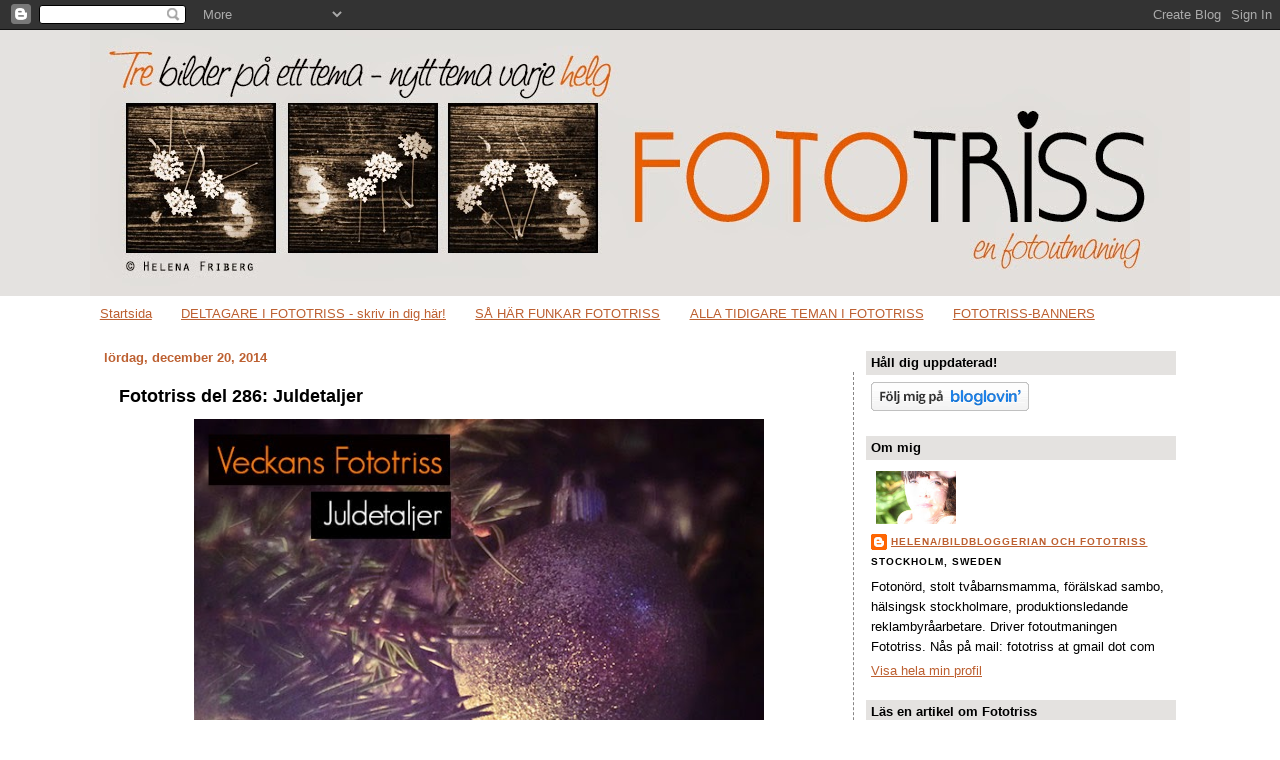

--- FILE ---
content_type: text/html; charset=UTF-8
request_url: https://fototriss.blogspot.com/2014/12/fototriss-del-286-juldetaljer.html?showComment=1419053957156
body_size: 21589
content:
<!DOCTYPE html>
<html dir='ltr' xmlns='http://www.w3.org/1999/xhtml' xmlns:b='http://www.google.com/2005/gml/b' xmlns:data='http://www.google.com/2005/gml/data' xmlns:expr='http://www.google.com/2005/gml/expr'>
<head>
<link href='https://www.blogger.com/static/v1/widgets/2944754296-widget_css_bundle.css' rel='stylesheet' type='text/css'/>
<meta content='text/html; charset=UTF-8' http-equiv='Content-Type'/>
<meta content='blogger' name='generator'/>
<link href='https://fototriss.blogspot.com/favicon.ico' rel='icon' type='image/x-icon'/>
<link href='http://fototriss.blogspot.com/2014/12/fototriss-del-286-juldetaljer.html' rel='canonical'/>
<link rel="alternate" type="application/atom+xml" title="Fototriss - tre bilder på ett tema - Atom" href="https://fototriss.blogspot.com/feeds/posts/default" />
<link rel="alternate" type="application/rss+xml" title="Fototriss - tre bilder på ett tema - RSS" href="https://fototriss.blogspot.com/feeds/posts/default?alt=rss" />
<link rel="service.post" type="application/atom+xml" title="Fototriss - tre bilder på ett tema - Atom" href="https://www.blogger.com/feeds/135022991132811257/posts/default" />

<link rel="alternate" type="application/atom+xml" title="Fototriss - tre bilder på ett tema - Atom" href="https://fototriss.blogspot.com/feeds/5660738938209548195/comments/default" />
<!--Can't find substitution for tag [blog.ieCssRetrofitLinks]-->
<link href='https://blogger.googleusercontent.com/img/b/R29vZ2xl/AVvXsEhWVrR4ctC0I5I5SuM55CVA7uFFVffMRXC36zI91byaHMW8S8aDlNTSeX3PMxS_CBgQmglZAg4LJwpayLwvgdKTuQWnEq04O7wWK0glw64_CGdr9Ui0dht8j0Nrxkd7ciSmC4lh91P81Vw/s1600/bild.jpg' rel='image_src'/>
<meta content='http://fototriss.blogspot.com/2014/12/fototriss-del-286-juldetaljer.html' property='og:url'/>
<meta content='Fototriss del 286: Juldetaljer' property='og:title'/>
<meta content='   Välkomna till årets sista omgång av Fototriss! Nu kommer ni få ett tema som kommer gälla över jul- och nyårshelgerna och ni kan trissa så...' property='og:description'/>
<meta content='https://blogger.googleusercontent.com/img/b/R29vZ2xl/AVvXsEhWVrR4ctC0I5I5SuM55CVA7uFFVffMRXC36zI91byaHMW8S8aDlNTSeX3PMxS_CBgQmglZAg4LJwpayLwvgdKTuQWnEq04O7wWK0glw64_CGdr9Ui0dht8j0Nrxkd7ciSmC4lh91P81Vw/w1200-h630-p-k-no-nu/bild.jpg' property='og:image'/>
<title>Fototriss - tre bilder på ett tema: Fototriss del 286: Juldetaljer</title>
<style id='page-skin-1' type='text/css'><!--
/*
-----------------------------------------------
Blogger Template Style
Name:     Denim
Designer: Darren Delaye
URL:      www.DarrenDelaye.com
Date:     11 Jul 2006
-----------------------------------------------
*/
/* Variable definitions
====================
<Variable name="bgColor" description="Page Background Color"
type="color" default="#efefef">
<Variable name="textColor" description="Text Color"
type="color" default="#333333">
<Variable name="linkColor" description="Link Color"
type="color" default="#336699">
<Variable name="headerBgColor" description="Page Header Background Color"
type="color" default="#336699">
<Variable name="headerTextColor" description="Page Header Text Color"
type="color" default="#ffffff">
<Variable name="headerCornersColor" description="Page Header Corners Color"
type="color" default="#528bc5">
<Variable name="mainBgColor" description="Main Background Color"
type="color" default="#ffffff">
<Variable name="borderColor" description="Border Color"
type="color" default="#cccccc">
<Variable name="dateHeaderColor" description="Date Header Color"
type="color" default="#999999">
<Variable name="sidebarTitleBgColor" description="Sidebar Title Background Color"
type="color" default="#ffd595">
<Variable name="sidebarTitleTextColor" description="Sidebar Title Text Color"
type="color" default="#333333">
<Variable name="bodyFont" description="Text Font"
type="font" default="normal normal 100% Verdana, Arial, Sans-serif;">
<Variable name="headerFont" description="Page Header Font"
type="font" default="normal normal 210% Verdana, Arial, Sans-serif;">
<Variable name="startSide" description="Start side in blog language"
type="automatic" default="left">
<Variable name="endSide" description="End side in blog language"
type="automatic" default="right">
*/
body {
background: #ffffff;
margin: 0;
padding: 0px;
font: x-small Verdana, Arial;
text-align: center;
color: #000000;
font-size/* */:/**/small;
font-size: /**/small;
background-image: url(https://lh3.googleusercontent.com/blogger_img_proxy/AEn0k_swdhZd-1LGD0B5YMQ4EB2k2kuJTc-G3j2BvmnQq2QtO5WaNWw6UPTPTTPS_b8CCj2qP3cSY07lBZmOu-0cPrtNtjoi2SWTrPmrfqDJ-MEsldfrDxI9j20uR_E2Abl86jDhPznRnnrcYaxG2EkecZEM1Ph-KDhVRiCKLeurmJqF=s0-d);
background-attachment: fixed;
background-position:bottom center;
background-repeat:repeat;
border-color:#1A1A1A;
border-width:0px;
border-style:solid;
}
a:link {
color: #bd6031;
}
a:visited {
color: #7e4185;
}
a img {
border-width: 0;
}
#outer-wrapper {
font: normal normal 100% Verdana, Geneva, sans-serif;
}
/* Header
----------------------------------------------- */
#header-wrapper {
margin:0;
padding: 0;
background-color: #e4e2e0;
text-align: left;
}
#header {
width: 1100px;
margin: 0 auto;
background-color: #ffffff;
border: 2px solid #;
color: #ffffff;
padding: 0;
font: normal normal 210% Trebuchet, Trebuchet MS, Arial, sans-serif;
}
h1.title {
padding-top: 38px;
margin: 0 14px .1em;
line-height: 1.2em;
font-size: 100%;
}
h1.title a, h1.title a:visited {
color: #ffffff;
text-decoration: none;
}
#header .description {
display: block;
margin: 0 14px;
padding: 0 0 40px;
line-height: 1.4em;
font-size: 50%;
}
/* Content
----------------------------------------------- */
.clear {
clear: both;
}
#content-wrapper {
width: 1100px;
margin: 0 auto;
padding: 0 0 15px;
text-align: left;
background-color: #ffffff;
border: 2px solid #;
border-top: 0;
}
#main-wrapper {
margin-left: 14px;
width: 750px;
float: left;
background-color: #ffffff;
display: inline;       /* fix for doubling margin in IE */
word-wrap: break-word; /* fix for long text breaking sidebar float in IE */
overflow: hidden;      /* fix for long non-text content breaking IE sidebar float */
}
#sidebar-wrapper {
margin-right: 14px;
width: 310px;
float: right;
background-color: #ffffff;
display: inline;       /* fix for doubling margin in IE */
word-wrap: break-word; /* fix for long text breaking sidebar float in IE */
overflow: hidden;      /* fix for long non-text content breaking IE sidebar float */
}
/* Headings
----------------------------------------------- */
h2, h3 {
margin: 0;
}
/* Posts
----------------------------------------------- */
.date-header {
margin: 1.5em 0 0;
font-weight: bold;
color: #bd6031;
font-size: 100%;
}
.post {
margin:.5em 0 1.5em;
border-bottom:1px dashed;
padding-bottom:1.5em;
padding:15px;;
border-top: 1px dashed #;
border-left: 1px dashed #;
border-bottom: 2px dotted #;
border-right: 1px dashed #888686
}
.post-title {
margin: 0;
padding: 0;
font-size: 135%;
font-weight: bold;
line-height: 1.1em;
}
.post-title a, .post-title a:visited, .post-title strong {
text-decoration: none;
color: #000000;
font-weight: bold;
}
.post div {
margin: 0 0 .75em;
line-height: 1.3em;
}
.post-footer {
margin: -.25em 0 0;
color: #000000;
font-size: 87%;
text-transform:uppercase;
}
.post-footer .span {
margin-right: .3em;
}
.post img {
padding: 4px;
border: 0px solid #ffffff;
}
.post blockquote {
margin: 1em 20px;
}
.post blockquote p {
margin: .75em 0;
}
/* Comments
----------------------------------------------- */
#comments h4 {
margin: 1em 0;
color: #bd6031;
}
#comments h4 strong {
font-size: 110%;
}
#comments-block {
margin: 1em 0 1.5em;
line-height: 1.3em;
}
#comments-block dt {
margin: .5em 0;
}
#comments-block dd {
margin: .25em 0 0;
}
#comments-block dd.comment-footer {
margin: -.25em 0 2em;
line-height: 1.4em;
font-size: 78%;
}
#comments-block dd p {
margin: 0 0 .75em;
}
.deleted-comment {
font-style:italic;
color:gray;
}
.feed-links {
clear: both;
line-height: 2.5em;
}
#blog-pager-newer-link {
float: left;
}
#blog-pager-older-link {
float: right;
}
#blog-pager {
text-align: center;
}
/* Sidebar Content
----------------------------------------------- */
.sidebar h2 {
margin: 1.6em 0 .5em;
padding: 4px 5px;
background-color: #e4e2e0;
font-size: 100%;
color: #000000;
}
.sidebar ul {
margin: 0;
padding: 0;
list-style: none;
}
.sidebar li {
margin: 0;
padding-top: 0;
padding-right: 0;
padding-bottom: .5em;
padding-left: 15px;
text-indent: -15px;
line-height: 1.5em;
}
.sidebar {
color: #000000;
line-height:1.3em;
}
.sidebar .widget {
margin-bottom: 1em;
}
.sidebar .widget-content {
margin: 0 5px;
}
/* Profile
----------------------------------------------- */
.profile-img {
float: left;
margin-top: 0;
margin-right: 5px;
margin-bottom: 5px;
margin-left: 0;
padding: 4px;
border: 1px solid #ffffff;
}
.profile-data {
margin:0;
text-transform:uppercase;
letter-spacing:.1em;
font-weight: bold;
line-height: 1.6em;
font-size: 78%;
}
.profile-datablock {
margin:.5em 0 .5em;
}
.profile-textblock {
margin: 0.5em 0;
line-height: 1.6em;
}
/* Footer
----------------------------------------------- */
#footer {
clear: both;
text-align: center;
color: #000000;
}
#footer .widget {
margin:.5em;
padding-top: 20px;
font-size: 85%;
line-height: 1.5em;
text-align: left;
}

--></style>
<link href='https://www.blogger.com/dyn-css/authorization.css?targetBlogID=135022991132811257&amp;zx=6c446711-eef8-464e-9e47-1651ad02fb28' media='none' onload='if(media!=&#39;all&#39;)media=&#39;all&#39;' rel='stylesheet'/><noscript><link href='https://www.blogger.com/dyn-css/authorization.css?targetBlogID=135022991132811257&amp;zx=6c446711-eef8-464e-9e47-1651ad02fb28' rel='stylesheet'/></noscript>
<meta name='google-adsense-platform-account' content='ca-host-pub-1556223355139109'/>
<meta name='google-adsense-platform-domain' content='blogspot.com'/>

<!-- data-ad-client=ca-pub-7467996783053480 -->

</head>
<body>
<div class='navbar section' id='navbar'><div class='widget Navbar' data-version='1' id='Navbar1'><script type="text/javascript">
    function setAttributeOnload(object, attribute, val) {
      if(window.addEventListener) {
        window.addEventListener('load',
          function(){ object[attribute] = val; }, false);
      } else {
        window.attachEvent('onload', function(){ object[attribute] = val; });
      }
    }
  </script>
<div id="navbar-iframe-container"></div>
<script type="text/javascript" src="https://apis.google.com/js/platform.js"></script>
<script type="text/javascript">
      gapi.load("gapi.iframes:gapi.iframes.style.bubble", function() {
        if (gapi.iframes && gapi.iframes.getContext) {
          gapi.iframes.getContext().openChild({
              url: 'https://www.blogger.com/navbar/135022991132811257?po\x3d5660738938209548195\x26origin\x3dhttps://fototriss.blogspot.com',
              where: document.getElementById("navbar-iframe-container"),
              id: "navbar-iframe"
          });
        }
      });
    </script><script type="text/javascript">
(function() {
var script = document.createElement('script');
script.type = 'text/javascript';
script.src = '//pagead2.googlesyndication.com/pagead/js/google_top_exp.js';
var head = document.getElementsByTagName('head')[0];
if (head) {
head.appendChild(script);
}})();
</script>
</div></div>
<div id='outer-wrapper'><div id='wrap2'>
<!-- skip links for text browsers -->
<span id='skiplinks' style='display:none;'>
<a href='#main'>skip to main </a> |
      <a href='#sidebar'>skip to sidebar</a>
</span>
<div id='header-wrapper'>
<div class='header section' id='header'><div class='widget Header' data-version='1' id='Header1'>
<div id='header-inner'>
<a href='https://fototriss.blogspot.com/' style='display: block'>
<img alt='Fototriss - tre bilder på ett tema' height='266px; ' id='Header1_headerimg' src='https://blogger.googleusercontent.com/img/b/R29vZ2xl/AVvXsEhfHbFSFYedCCcC5urFiBMMxcten-p3eADnGZz_WqwEJYXumkT2PIH4Ioa81xk2oyw9MEfc9IpE_XpwdfJ3RIAA3bmoHq0X6sTZbYVgsI6HiCZzSsATCXRplaKOZN7gh-wcGlzzgJ5aBYA/s1100/Header_sep2014+copy.JPG' style='display: block' width='1100px; '/>
</a>
</div>
</div></div>
</div>
<div id='content-wrapper'>
<div id='crosscol-wrapper' style='text-align:center'>
<div class='crosscol section' id='crosscol'><div class='widget PageList' data-version='1' id='PageList1'>
<h2>Sidor</h2>
<div class='widget-content'>
<ul>
<li>
<a href='https://fototriss.blogspot.com/'>Startsida</a>
</li>
<li>
<a href='https://fototriss.blogspot.com/p/blog-page.html'>DELTAGARE I FOTOTRISS - skriv in dig här!</a>
</li>
<li>
<a href='https://fototriss.blogspot.com/p/sa-har-funkar-fototriss.html'>SÅ HÄR FUNKAR FOTOTRISS</a>
</li>
<li>
<a href='https://fototriss.blogspot.com/p/alla-tidigare-teman-i-fototriss.html'>ALLA TIDIGARE TEMAN I FOTOTRISS</a>
</li>
<li>
<a href='https://fototriss.blogspot.com/p/fototriss-banners.html'>FOTOTRISS-BANNERS</a>
</li>
</ul>
<div class='clear'></div>
</div>
</div></div>
</div>
<div id='main-wrapper'>
<div class='main section' id='main'><div class='widget Blog' data-version='1' id='Blog1'>
<div class='blog-posts hfeed'>

          <div class="date-outer">
        
<h2 class='date-header'><span>lördag, december 20, 2014</span></h2>

          <div class="date-posts">
        
<div class='post-outer'>
<div class='post hentry'>
<a name='5660738938209548195'></a>
<h3 class='post-title entry-title'>
<a href='https://fototriss.blogspot.com/2014/12/fototriss-del-286-juldetaljer.html'>Fototriss del 286: Juldetaljer</a>
</h3>
<div class='post-header-line-1'></div>
<div class='post-body entry-content'>
<div class="separator" style="clear: both; text-align: center;">
<a href="https://blogger.googleusercontent.com/img/b/R29vZ2xl/AVvXsEhWVrR4ctC0I5I5SuM55CVA7uFFVffMRXC36zI91byaHMW8S8aDlNTSeX3PMxS_CBgQmglZAg4LJwpayLwvgdKTuQWnEq04O7wWK0glw64_CGdr9Ui0dht8j0Nrxkd7ciSmC4lh91P81Vw/s1600/bild.jpg" imageanchor="1" style="margin-left: 1em; margin-right: 1em;"><img border="0" height="570" src="https://blogger.googleusercontent.com/img/b/R29vZ2xl/AVvXsEhWVrR4ctC0I5I5SuM55CVA7uFFVffMRXC36zI91byaHMW8S8aDlNTSeX3PMxS_CBgQmglZAg4LJwpayLwvgdKTuQWnEq04O7wWK0glw64_CGdr9Ui0dht8j0Nrxkd7ciSmC4lh91P81Vw/s1600/bild.jpg" width="570" /></a></div>
&nbsp;Välkomna till årets sista omgång av Fototriss! Nu kommer ni få ett tema som kommer gälla över jul- och nyårshelgerna och ni kan trissa så många gånger ni vill på temat. I mitten av januari kommer jag köra igång Fototriss igen efter juluppehållet, så då hoppas jag ni är laddade för en ny, härlig säsong med trissen :)<br />
<br />
<b>HELGERNAS TEMA</b>...<br />
... är <b>JULDETALJER</b>. Jag tänkte vi ska titta närmare på julen och gå in på detaljer. Ni ska inte visa upp helheten, utan nu handlar det om att<b> gå nära</b> med kameran och hitta de fina små juldetaljerna. Guldblänket i en julkula, knoppen på en Amaryllis, lågan på julljuset osv. <br />
<br />
Precis som vanligt kan ni också vara med i Fototriss på <a href="http://instagram.com/fototriss" target="_blank">Instagram</a>, samma tema som i bloggen.<br />
<div class="separator" style="clear: both; text-align: left;">
<br /></div>
<b>REGLERNA</b><br />
<ol>
<li>Visa 3 bilder på temat i din blogg</li>
<li>Länka till Fototriss, direkt till detta inlägg</li>
<li>Skriv in direktlänken till ditt inlägg i formuläret nedan </li>
</ol>
Tack för i år kära Fototrissare och på återseende!<br />
<br />
God jul och Gott nytt år!<br />
<br />
Hälsar<a href="http://instagram.com/helenafri" target="_blank"> Helena</a><br />
<br />
<div style="text-align: center;">
: : : : : 
: : : : : : : : : : : : : : : : : : : : : : : : : : : : : : : : : : : : : : : : : : : : : </div>
<div>
<br />
<div style="text-align: center;">
<b>DELTAGARE I FOTOTRISS DEL 286: JULDETALJER</b></div>
</div>
<div style="text-align: center;">
<br /></div>
<!-- start InLinkz script -->

<script type="text/javascript">
document.write('<scr' + 'ipt type="text/javascript" src="//www.inlinkz.com/cs.php?id=478437&' + new Date().getTime() + '"><\/script>');
</script>

<!-- end InLinkz script -->
<div style='clear: both;'></div>
</div>
<div class='post-footer'>
<div class='post-footer-line post-footer-line-1'><span class='post-author vcard'>
Copyright &#169;
<span class='fn'>Helena/Bildbloggerian och Fototriss</span>
</span>
<span class='post-timestamp'>
kl.
<a class='timestamp-link' href='https://fototriss.blogspot.com/2014/12/fototriss-del-286-juldetaljer.html' rel='bookmark' title='permanent link'><abbr class='published' title='2014-12-20T07:00:00+01:00'>07:00</abbr></a>
</span>
<span class='post-comment-link'>
</span>
<span class='post-icons'>
<span class='item-action'>
<a href='https://www.blogger.com/email-post/135022991132811257/5660738938209548195' title='Skicka inlägg'>
<img alt="" class="icon-action" src="//www.blogger.com/img/icon18_email.gif">
</a>
</span>
<span class='item-control blog-admin pid-621339278'>
<a href='https://www.blogger.com/post-edit.g?blogID=135022991132811257&postID=5660738938209548195&from=pencil' title='Redigera inlägg'>
<img alt='' class='icon-action' height='18' src='https://resources.blogblog.com/img/icon18_edit_allbkg.gif' width='18'/>
</a>
</span>
</span>
<span class='post-backlinks post-comment-link'>
</span>
</div>
<div class='post-footer-line post-footer-line-2'><span class='post-labels'>
Etiketter:
<a href='https://fototriss.blogspot.com/search/label/Veckoteman' rel='tag'>Veckoteman</a>
</span>
</div>
<div class='post-footer-line post-footer-line-3'></div>
</div>
</div>
<div class='comments' id='comments'>
<a name='comments'></a>
<h4>11 kommentarer:</h4>
<div id='Blog1_comments-block-wrapper'>
<dl class='avatar-comment-indent' id='comments-block'>
<dt class='comment-author ' id='c5016764782499185251'>
<a name='c5016764782499185251'></a>
<div class="avatar-image-container avatar-stock"><span dir="ltr"><a href="http://www.nacka144.se" target="" rel="nofollow" onclick=""><img src="//resources.blogblog.com/img/blank.gif" width="35" height="35" alt="" title="&Aring;ke9">

</a></span></div>
<a href='http://www.nacka144.se' rel='nofollow'>Åke9</a>
sa...
</dt>
<dd class='comment-body' id='Blog1_cmt-5016764782499185251'>
<p>
Riktigt kul tema Helena! God Jul &amp; Gått Nytt år! Tack för 2014!  Ser fram mot 2015 :)
</p>
</dd>
<dd class='comment-footer'>
<span class='comment-timestamp'>
<a href='https://fototriss.blogspot.com/2014/12/fototriss-del-286-juldetaljer.html?showComment=1419053957156#c5016764782499185251' title='comment permalink'>
20 december 2014 kl. 06:39
</a>
<span class='item-control blog-admin pid-1697237292'>
<a class='comment-delete' href='https://www.blogger.com/comment/delete/135022991132811257/5016764782499185251' title='Ta bort kommentar'>
<img src='https://resources.blogblog.com/img/icon_delete13.gif'/>
</a>
</span>
</span>
</dd>
<dt class='comment-author blog-author' id='c6776588347420461448'>
<a name='c6776588347420461448'></a>
<div class="avatar-image-container vcard"><span dir="ltr"><a href="https://www.blogger.com/profile/01208582342074511374" target="" rel="nofollow" onclick="" class="avatar-hovercard" id="av-6776588347420461448-01208582342074511374"><img src="https://resources.blogblog.com/img/blank.gif" width="35" height="35" class="delayLoad" style="display: none;" longdesc="//blogger.googleusercontent.com/img/b/R29vZ2xl/AVvXsEjq-nvmu-bEmJovjZLszWca4pn_Zp1AzZvTcZvle1ByGBzXClBbOZR1-6RWD3iZ_0d98oswHfc7H2JhnrKUmm9oniMMvOGvRvQ_fhNKk0_DIia6BDG7u7zGSg6sbUP8lA/s45-c/IMG_4402_1.jpg" alt="" title="Helena/Bildbloggerian och Fototriss">

<noscript><img src="//blogger.googleusercontent.com/img/b/R29vZ2xl/AVvXsEjq-nvmu-bEmJovjZLszWca4pn_Zp1AzZvTcZvle1ByGBzXClBbOZR1-6RWD3iZ_0d98oswHfc7H2JhnrKUmm9oniMMvOGvRvQ_fhNKk0_DIia6BDG7u7zGSg6sbUP8lA/s45-c/IMG_4402_1.jpg" width="35" height="35" class="photo" alt=""></noscript></a></span></div>
<a href='https://www.blogger.com/profile/01208582342074511374' rel='nofollow'>Helena/Bildbloggerian och Fototriss</a>
sa...
</dt>
<dd class='comment-body' id='Blog1_cmt-6776588347420461448'>
<p>
Tack Åke! Önskar dig detsamma!
</p>
</dd>
<dd class='comment-footer'>
<span class='comment-timestamp'>
<a href='https://fototriss.blogspot.com/2014/12/fototriss-del-286-juldetaljer.html?showComment=1419098559724#c6776588347420461448' title='comment permalink'>
20 december 2014 kl. 19:02
</a>
<span class='item-control blog-admin pid-621339278'>
<a class='comment-delete' href='https://www.blogger.com/comment/delete/135022991132811257/6776588347420461448' title='Ta bort kommentar'>
<img src='https://resources.blogblog.com/img/icon_delete13.gif'/>
</a>
</span>
</span>
</dd>
<dt class='comment-author ' id='c1827249569444314020'>
<a name='c1827249569444314020'></a>
<div class="avatar-image-container avatar-stock"><span dir="ltr"><a href="http://tankebubblor.blogg.se/" target="" rel="nofollow" onclick=""><img src="//resources.blogblog.com/img/blank.gif" width="35" height="35" alt="" title="Nilla Tankebubblor">

</a></span></div>
<a href='http://tankebubblor.blogg.se/' rel='nofollow'>Nilla Tankebubblor</a>
sa...
</dt>
<dd class='comment-body' id='Blog1_cmt-1827249569444314020'>
<p>
GOD JUL alla fototrissare! 
</p>
</dd>
<dd class='comment-footer'>
<span class='comment-timestamp'>
<a href='https://fototriss.blogspot.com/2014/12/fototriss-del-286-juldetaljer.html?showComment=1419108478350#c1827249569444314020' title='comment permalink'>
20 december 2014 kl. 21:47
</a>
<span class='item-control blog-admin pid-1697237292'>
<a class='comment-delete' href='https://www.blogger.com/comment/delete/135022991132811257/1827249569444314020' title='Ta bort kommentar'>
<img src='https://resources.blogblog.com/img/icon_delete13.gif'/>
</a>
</span>
</span>
</dd>
<dt class='comment-author ' id='c3602213467918462617'>
<a name='c3602213467918462617'></a>
<div class="avatar-image-container vcard"><span dir="ltr"><a href="https://www.blogger.com/profile/02642529388562692019" target="" rel="nofollow" onclick="" class="avatar-hovercard" id="av-3602213467918462617-02642529388562692019"><img src="https://resources.blogblog.com/img/blank.gif" width="35" height="35" class="delayLoad" style="display: none;" longdesc="//blogger.googleusercontent.com/img/b/R29vZ2xl/AVvXsEjt_Q7_EC3LVYV9rJw3JnTA5IceMcnz-QkuNnRffFPMNLqwXDkxH1SC5A1Ah7PgeIk6mqqOiX4uhK7AMfYri3b_umtx0TR1vd86VL9_yDG8hYZZOMi030auUrNxxUF4nQ/s45-c/SAM_0617.JPG" alt="" title="Meta">

<noscript><img src="//blogger.googleusercontent.com/img/b/R29vZ2xl/AVvXsEjt_Q7_EC3LVYV9rJw3JnTA5IceMcnz-QkuNnRffFPMNLqwXDkxH1SC5A1Ah7PgeIk6mqqOiX4uhK7AMfYri3b_umtx0TR1vd86VL9_yDG8hYZZOMi030auUrNxxUF4nQ/s45-c/SAM_0617.JPG" width="35" height="35" class="photo" alt=""></noscript></a></span></div>
<a href='https://www.blogger.com/profile/02642529388562692019' rel='nofollow'>Meta</a>
sa...
</dt>
<dd class='comment-body' id='Blog1_cmt-3602213467918462617'>
<p>
Tack för detta året och jag hänger gärna på nästa omgång med. <br />Det har varit så kul och hoppas kunna testa lite mer nästa omgång.<br />Ha en riktigt fin och skön JUL och Nytt År<br />Kram Från Meta 
</p>
</dd>
<dd class='comment-footer'>
<span class='comment-timestamp'>
<a href='https://fototriss.blogspot.com/2014/12/fototriss-del-286-juldetaljer.html?showComment=1419109525939#c3602213467918462617' title='comment permalink'>
20 december 2014 kl. 22:05
</a>
<span class='item-control blog-admin pid-906078320'>
<a class='comment-delete' href='https://www.blogger.com/comment/delete/135022991132811257/3602213467918462617' title='Ta bort kommentar'>
<img src='https://resources.blogblog.com/img/icon_delete13.gif'/>
</a>
</span>
</span>
</dd>
<dt class='comment-author ' id='c4007270595981138575'>
<a name='c4007270595981138575'></a>
<div class="avatar-image-container avatar-stock"><span dir="ltr"><a href="http://spanaren55.bloggplatsen.se/" target="" rel="nofollow" onclick=""><img src="//resources.blogblog.com/img/blank.gif" width="35" height="35" alt="" title="Axart">

</a></span></div>
<a href='http://spanaren55.bloggplatsen.se/' rel='nofollow'>Axart</a>
sa...
</dt>
<dd class='comment-body' id='Blog1_cmt-4007270595981138575'>
<p>
God jul och gott nytt år! och tack för att du håller igång foto-trissen, alltid roligt!<br />AX
</p>
</dd>
<dd class='comment-footer'>
<span class='comment-timestamp'>
<a href='https://fototriss.blogspot.com/2014/12/fototriss-del-286-juldetaljer.html?showComment=1419117918782#c4007270595981138575' title='comment permalink'>
21 december 2014 kl. 00:25
</a>
<span class='item-control blog-admin pid-1697237292'>
<a class='comment-delete' href='https://www.blogger.com/comment/delete/135022991132811257/4007270595981138575' title='Ta bort kommentar'>
<img src='https://resources.blogblog.com/img/icon_delete13.gif'/>
</a>
</span>
</span>
</dd>
<dt class='comment-author ' id='c4464171501635629040'>
<a name='c4464171501635629040'></a>
<div class="avatar-image-container avatar-stock"><span dir="ltr"><a href="http://www.kerstinsfoto.se" target="" rel="nofollow" onclick=""><img src="//resources.blogblog.com/img/blank.gif" width="35" height="35" alt="" title="Kerstins foto">

</a></span></div>
<a href='http://www.kerstinsfoto.se' rel='nofollow'>Kerstins foto</a>
sa...
</dt>
<dd class='comment-body' id='Blog1_cmt-4464171501635629040'>
<p>
Tack för det här året, Helena! <br />Önskar dig en riktigt God Jul och ett Gott Nytt År!
</p>
</dd>
<dd class='comment-footer'>
<span class='comment-timestamp'>
<a href='https://fototriss.blogspot.com/2014/12/fototriss-del-286-juldetaljer.html?showComment=1419117944298#c4464171501635629040' title='comment permalink'>
21 december 2014 kl. 00:25
</a>
<span class='item-control blog-admin pid-1697237292'>
<a class='comment-delete' href='https://www.blogger.com/comment/delete/135022991132811257/4464171501635629040' title='Ta bort kommentar'>
<img src='https://resources.blogblog.com/img/icon_delete13.gif'/>
</a>
</span>
</span>
</dd>
<dt class='comment-author ' id='c4313463082515581683'>
<a name='c4313463082515581683'></a>
<div class="avatar-image-container vcard"><span dir="ltr"><a href="https://www.blogger.com/profile/06304915610157933811" target="" rel="nofollow" onclick="" class="avatar-hovercard" id="av-4313463082515581683-06304915610157933811"><img src="https://resources.blogblog.com/img/blank.gif" width="35" height="35" class="delayLoad" style="display: none;" longdesc="//blogger.googleusercontent.com/img/b/R29vZ2xl/AVvXsEhRKmV-ULppwLbxzT_R3xxLvxQ1K33KHtafksd_LO82tGQVZMlgOICliftF67br0hs3G5eb7Z1_wn9FUkhWFZedKmn7NczFM8P64tWul0fRCTw7m3KjtIlLMyFVWd_d5w/s45-c/kraka160.jpg" alt="" title="Stare Str&ouml;m">

<noscript><img src="//blogger.googleusercontent.com/img/b/R29vZ2xl/AVvXsEhRKmV-ULppwLbxzT_R3xxLvxQ1K33KHtafksd_LO82tGQVZMlgOICliftF67br0hs3G5eb7Z1_wn9FUkhWFZedKmn7NczFM8P64tWul0fRCTw7m3KjtIlLMyFVWd_d5w/s45-c/kraka160.jpg" width="35" height="35" class="photo" alt=""></noscript></a></span></div>
<a href='https://www.blogger.com/profile/06304915610157933811' rel='nofollow'>Stare Ström</a>
sa...
</dt>
<dd class='comment-body' id='Blog1_cmt-4313463082515581683'>
<p>
Hoppas att du orkar hålla på många år till! Du har hittat på många trevliga teman.<br />God jul och gott nytt 2015!
</p>
</dd>
<dd class='comment-footer'>
<span class='comment-timestamp'>
<a href='https://fototriss.blogspot.com/2014/12/fototriss-del-286-juldetaljer.html?showComment=1419149697771#c4313463082515581683' title='comment permalink'>
21 december 2014 kl. 09:14
</a>
<span class='item-control blog-admin pid-654419987'>
<a class='comment-delete' href='https://www.blogger.com/comment/delete/135022991132811257/4313463082515581683' title='Ta bort kommentar'>
<img src='https://resources.blogblog.com/img/icon_delete13.gif'/>
</a>
</span>
</span>
</dd>
<dt class='comment-author ' id='c4673063195706031434'>
<a name='c4673063195706031434'></a>
<div class="avatar-image-container avatar-stock"><span dir="ltr"><a href="http://zebrasebra.wordpress.com/2014/12/21/fototriss-286-juldetaljer/" target="" rel="nofollow" onclick=""><img src="//resources.blogblog.com/img/blank.gif" width="35" height="35" alt="" title="Tant Otto">

</a></span></div>
<a href='http://zebrasebra.wordpress.com/2014/12/21/fototriss-286-juldetaljer/' rel='nofollow'>Tant Otto</a>
sa...
</dt>
<dd class='comment-body' id='Blog1_cmt-4673063195706031434'>
<p>
God jul och gott nytt år!<br />Hoppas att man  kan fortsätta fototrissa även nästa år..det är så himla  kul med dina utmaningar och teman.<br /><br />kram från mig!
</p>
</dd>
<dd class='comment-footer'>
<span class='comment-timestamp'>
<a href='https://fototriss.blogspot.com/2014/12/fototriss-del-286-juldetaljer.html?showComment=1419159436010#c4673063195706031434' title='comment permalink'>
21 december 2014 kl. 11:57
</a>
<span class='item-control blog-admin pid-1697237292'>
<a class='comment-delete' href='https://www.blogger.com/comment/delete/135022991132811257/4673063195706031434' title='Ta bort kommentar'>
<img src='https://resources.blogblog.com/img/icon_delete13.gif'/>
</a>
</span>
</span>
</dd>
<dt class='comment-author ' id='c5096501944548530636'>
<a name='c5096501944548530636'></a>
<div class="avatar-image-container avatar-stock"><span dir="ltr"><a href="http://frejareddevil.wordpress.com" target="" rel="nofollow" onclick=""><img src="//resources.blogblog.com/img/blank.gif" width="35" height="35" alt="" title="Freja">

</a></span></div>
<a href='http://frejareddevil.wordpress.com' rel='nofollow'>Freja</a>
sa...
</dt>
<dd class='comment-body' id='Blog1_cmt-5096501944548530636'>
<p>
Vilken härligt glittrig detalj du visar!
</p>
</dd>
<dd class='comment-footer'>
<span class='comment-timestamp'>
<a href='https://fototriss.blogspot.com/2014/12/fototriss-del-286-juldetaljer.html?showComment=1419193095277#c5096501944548530636' title='comment permalink'>
21 december 2014 kl. 21:18
</a>
<span class='item-control blog-admin pid-1697237292'>
<a class='comment-delete' href='https://www.blogger.com/comment/delete/135022991132811257/5096501944548530636' title='Ta bort kommentar'>
<img src='https://resources.blogblog.com/img/icon_delete13.gif'/>
</a>
</span>
</span>
</dd>
<dt class='comment-author ' id='c3439681350409199869'>
<a name='c3439681350409199869'></a>
<div class="avatar-image-container avatar-stock"><span dir="ltr"><a href="http://miasmix.blogg.se/" target="" rel="nofollow" onclick=""><img src="//resources.blogblog.com/img/blank.gif" width="35" height="35" alt="" title="Mias Mix">

</a></span></div>
<a href='http://miasmix.blogg.se/' rel='nofollow'>Mias Mix</a>
sa...
</dt>
<dd class='comment-body' id='Blog1_cmt-3439681350409199869'>
<p>
Tack för i år och God Jul och Gott Nytt 2015! 
</p>
</dd>
<dd class='comment-footer'>
<span class='comment-timestamp'>
<a href='https://fototriss.blogspot.com/2014/12/fototriss-del-286-juldetaljer.html?showComment=1419263695786#c3439681350409199869' title='comment permalink'>
22 december 2014 kl. 16:54
</a>
<span class='item-control blog-admin pid-1697237292'>
<a class='comment-delete' href='https://www.blogger.com/comment/delete/135022991132811257/3439681350409199869' title='Ta bort kommentar'>
<img src='https://resources.blogblog.com/img/icon_delete13.gif'/>
</a>
</span>
</span>
</dd>
<dt class='comment-author ' id='c7195351447906197695'>
<a name='c7195351447906197695'></a>
<div class="avatar-image-container avatar-stock"><span dir="ltr"><a href="http://www.axart.se" target="" rel="nofollow" onclick=""><img src="//resources.blogblog.com/img/blank.gif" width="35" height="35" alt="" title="Axart">

</a></span></div>
<a href='http://www.axart.se' rel='nofollow'>Axart</a>
sa...
</dt>
<dd class='comment-body' id='Blog1_cmt-7195351447906197695'>
<p>
Längtar!<br />AX
</p>
</dd>
<dd class='comment-footer'>
<span class='comment-timestamp'>
<a href='https://fototriss.blogspot.com/2014/12/fototriss-del-286-juldetaljer.html?showComment=1421434119321#c7195351447906197695' title='comment permalink'>
16 januari 2015 kl. 19:48
</a>
<span class='item-control blog-admin pid-1697237292'>
<a class='comment-delete' href='https://www.blogger.com/comment/delete/135022991132811257/7195351447906197695' title='Ta bort kommentar'>
<img src='https://resources.blogblog.com/img/icon_delete13.gif'/>
</a>
</span>
</span>
</dd>
</dl>
</div>
<p class='comment-footer'>
<a href='https://www.blogger.com/comment/fullpage/post/135022991132811257/5660738938209548195' onclick='javascript:window.open(this.href, "bloggerPopup", "toolbar=0,location=0,statusbar=1,menubar=0,scrollbars=yes,width=640,height=500"); return false;'>Skicka en kommentar</a>
</p>
</div>
</div>

        </div></div>
      
</div>
<div class='blog-pager' id='blog-pager'>
<span id='blog-pager-newer-link'>
<a class='blog-pager-newer-link' href='https://fototriss.blogspot.com/2015/01/snart-dags-for-sasongsstart-igen.html' id='Blog1_blog-pager-newer-link' title='Senaste inlägg'>Senaste inlägg</a>
</span>
<span id='blog-pager-older-link'>
<a class='blog-pager-older-link' href='https://fototriss.blogspot.com/2014/12/vinnaren.html' id='Blog1_blog-pager-older-link' title='Äldre inlägg'>Äldre inlägg</a>
</span>
<a class='home-link' href='https://fototriss.blogspot.com/'>Startsida</a>
</div>
<div class='clear'></div>
<div class='post-feeds'>
<div class='feed-links'>
Prenumerera på:
<a class='feed-link' href='https://fototriss.blogspot.com/feeds/5660738938209548195/comments/default' target='_blank' type='application/atom+xml'>Kommentarer till inlägget (Atom)</a>
</div>
</div>
</div></div>
</div>
<div id='sidebar-wrapper'>
<div class='sidebar section' id='sidebar'><div class='widget HTML' data-version='1' id='HTML9'>
<h2 class='title'>Håll dig uppdaterad!</h2>
<div class='widget-content'>
<a href="http://www.bloglovin.com/sv/blog/37027/fototriss---tre-bilder-p-ett-tema" title="Fototriss - tre bilder på ett tema on Bloglovin"><img alt="Follow Fototriss - tre bilder på ett tema" src="https://lh3.googleusercontent.com/blogger_img_proxy/AEn0k_viMGbM2IStspml6NOs9sz0vnOwasbJsmrtT1plsLFJdQDdeZzj641UOcTe7pW5MeB_MpWUSJ1DKQvpbGU_lZq8tLpIh0AWt1MipJPN65Tgv0s2GdWX4g=s0-d"></a>
</div>
<div class='clear'></div>
</div><div class='widget Profile' data-version='1' id='Profile1'>
<h2>Om mig</h2>
<div class='widget-content'>
<a href='https://www.blogger.com/profile/01208582342074511374'><img alt='Mitt foto' class='profile-img' height='53' src='//blogger.googleusercontent.com/img/b/R29vZ2xl/AVvXsEjq-nvmu-bEmJovjZLszWca4pn_Zp1AzZvTcZvle1ByGBzXClBbOZR1-6RWD3iZ_0d98oswHfc7H2JhnrKUmm9oniMMvOGvRvQ_fhNKk0_DIia6BDG7u7zGSg6sbUP8lA/s150/IMG_4402_1.jpg' width='80'/></a>
<dl class='profile-datablock'>
<dt class='profile-data'>
<a class='profile-name-link g-profile' href='https://www.blogger.com/profile/01208582342074511374' rel='author' style='background-image: url(//www.blogger.com/img/logo-16.png);'>
Helena/Bildbloggerian och Fototriss
</a>
</dt>
<dd class='profile-data'>Stockholm, Sweden</dd>
<dd class='profile-textblock'>Fotonörd, stolt tvåbarnsmamma, förälskad sambo, hälsingsk stockholmare, produktionsledande reklambyråarbetare. Driver fotoutmaningen Fototriss.

Nås på mail: fototriss at gmail dot com</dd>
</dl>
<a class='profile-link' href='https://www.blogger.com/profile/01208582342074511374' rel='author'>Visa hela min profil</a>
<div class='clear'></div>
</div>
</div><div class='widget Text' data-version='1' id='Text6'>
<h2 class='title'>Läs en artikel om Fototriss</h2>
<div class='widget-content'>
Foto för alla publicerade en artikel inför 100-jubileet sommaren 2010 - om historien bakom Fototriss.<br /><br /><a href="http://www.fotoforalla.se/artiklar/nyheter/foto/175-fototriss-utmanar-dig-att-hitta-nya-bilder">Läs den här >></a><br />
</div>
<div class='clear'></div>
</div><div class='widget Text' data-version='1' id='Text1'>
<h2 class='title'>Vad är Fototriss?  <b> </b></h2>
<div class='widget-content'>
<b>Fototriss är en</b> <span style="font-weight: bold;">fotoutmaning </span>som startade i juni 2008 och som handlar om att du ska visa <b>tre bilder på ett tema</b>.   Varje lördag startar en ny omgång när temat presenteras. De flesta deltar under helgen, men du har på dig ända fram till nästa lördag att delta.<br /><br /><span style="font-weight: bold;">Min tanke med Fototriss</span>  är att  du som deltar ska se temat som en utmaning för dig själv och  ditt  fotograferande. Och att de olika fotouppdragen som jag delar ut ska ge  inspiration till att hitta nya motiv.<br /><br /><b>Med  jämna mellanrum ordnar jag också tävling här</b>. Har du ett företag och är intresserad av ett  samarbete kan du maila mig på adressen nedan.<br /><br />Mer info om Fototriss och reglerna finns <a href="http://fototriss.blogspot.com/p/sa-har-funkar-fototriss.html">här &gt;&gt;</a><br /><br /><span style="font-weight: bold;">Kontakta mig</span> <span style="font-weight: bold;">via epost:</span> fototriss(a)gmail.com
</div>
<div class='clear'></div>
</div><div class='widget Text' data-version='1' id='Text5'>
<h2 class='title'>ABOUT FOTOTRISS</h2>
<div class='widget-content'>
<a href="http://fototriss.blogspot.com/2008/06/how-it-works.html" onblur="try {parent.deselectBloggerImageGracefully();} catch(e) {}"><img id="BLOGGER_PHOTO_ID_5295172965332261682" border="0" style="cursor: pointer; width: 86px; height: 43px;" alt="" src="https://blogger.googleusercontent.com/img/b/R29vZ2xl/AVvXsEhl6Gz3dN0zIfPmeYLFZN0lDcnMDBRi-BBqIMVCGlZuKdsd_7sfiHjLFXjFBSDHYU_QdjDAPx0SMyCMXUdG-Q_4wbEddjQjFvGqhUtz5TeCYmqxSyQzcYJyv3NquDy_oDCpP54AfRoUWSs/s320/flagga.jpg"/></a><em><span style="font-size:85%;"><br/></span></em><span style="font-weight: bold;">Fototriss </span>(means something like Photo triplet)<br/><br/><span style="font-weight: bold;">This is how it works:</span><br/>Show 3 photos on the given theme<br/>Link back to Fototriss from your blog<br/>Sign in to Mr Linky (please link directly to your Fototriss photos)<br/><br/>For more information in english about Fototriss, please <a href="http://fototriss.blogspot.com/2008/06/how-it-works.html">click here >> </a><br/>
</div>
<div class='clear'></div>
</div><div class='widget HTML' data-version='1' id='HTML12'>
<div class='widget-content'>
<script src="//connect.facebook.net/en_US/all.js#xfbml=1"></script><fb:like-box href="http://www.facebook.com/pages/Fototriss-en-fotoutmaning/108876972528023" width="292" show_faces="true" stream="true" header="true"></fb:like-box>
</div>
<div class='clear'></div>
</div><div class='widget BlogList' data-version='1' id='BlogList1'>
<h2 class='title'>Senaste inläggen i mina andra bloggar</h2>
<div class='widget-content'>
<div class='blog-list-container' id='BlogList1_container'>
<ul id='BlogList1_blogs'>
<li style='display: block;'>
<div class='blog-icon'>
<img data-lateloadsrc='https://lh3.googleusercontent.com/blogger_img_proxy/AEn0k_uyORn-3Ymtz2lPnU7OcUbLadari0cWD0leCBmvpyZM7yJQWyn1UeBfjdrsRIz0392TFFCUoeBSM1lbtGG5-82PMMojT9d17KDjU74=s16-w16-h16' height='16' width='16'/>
</div>
<div class='blog-content'>
<div class='blog-title'>
<a href='https://helenafri.tumblr.com/' target='_blank'>
Instagramania by HelenaFri</a>
</div>
<div class='item-content'>
<span class='item-title'>
<a href='https://helenafri.tumblr.com/post/155636745460' target='_blank'>
9/1 2017. Ett år har gått sen senaste posten om Astrid och under...
</a>
</span>

                      -
                    
<span class='item-snippet'>


9/1 2017. Ett år har gått sen senaste posten om Astrid och under det året 
har två nya kattflickor gjort entré i våra liv. Birmorna Tiger och Lily, 
som nu...
</span>
<div class='item-time'>
9 år sedan
</div>
</div>
</div>
<div style='clear: both;'></div>
</li>
<li style='display: block;'>
<div class='blog-icon'>
<img data-lateloadsrc='https://lh3.googleusercontent.com/blogger_img_proxy/AEn0k_s_K6dDxck60cY81i5Qwp4vqR3WxDM9jtdYqpbf79_7t9j1XcOaF1bIHkbSqJ7u_5myX5NTrV-B-YI0p-s4YpIhc8CIktcj4HT_-kF6=s16-w16-h16' height='16' width='16'/>
</div>
<div class='blog-content'>
<div class='blog-title'>
<a href='http://exponerat.blogspot.com/search/label/Stockholm' target='_blank'>
Bildbloggerian :::: Foton från Helena</a>
</div>
<div class='item-content'>
<div class='item-thumbnail'>
<a href='http://exponerat.blogspot.com/search/label/Stockholm' target='_blank'>
<img alt='' border='0' height='72' src='https://blogger.googleusercontent.com/img/b/R29vZ2xl/AVvXsEjX5bTXO7GHZ6EV-0qrmUckIsWIvFxdvod3GtN6LXldyESfaOAxhsV7xz5fLUswJa5BPiJNEnqtvPN0R9Nh4kSt-q9Pio_IF42XWF2t9Cc4uJ6ctBLmrceFn3sI2E_bsVB3zUWh/s72-c/view.jpg' width='72'/>
</a>
</div>
<span class='item-title'>
<a href='http://exponerat.blogspot.com/2014/03/en-dag-utan-bilder.html' target='_blank'>
En dag utan bilder
</a>
</span>

                      -
                    
<span class='item-snippet'>
 
*Idag har jag inte tagit en enda bild.* Det händer inte ofta. Det blev inte 
ens en bild genom tunnelbanefönstret på väg till jobbet. iPhonen åker ofta 
up...
</span>
<div class='item-time'>
11 år sedan
</div>
</div>
</div>
<div style='clear: both;'></div>
</li>
<li style='display: block;'>
<div class='blog-icon'>
<img data-lateloadsrc='https://lh3.googleusercontent.com/blogger_img_proxy/AEn0k_trlDyN6rB0N4Gkg6E7qjb0KJYSV93KpUi1uE-IKVQFuDvzYmVLPkC9ocUe0_7TSAEIuspomq4wxTMKzSWLGl2ELJMm1QRNRt2cj6Y18m4B=s16-w16-h16' height='16' width='16'/>
</div>
<div class='blog-content'>
<div class='blog-title'>
<a href='http://fotostafetten.blogspot.com/' target='_blank'>
Fotostafetten - ett sidospår till Fototriss</a>
</div>
<div class='item-content'>
<div class='item-thumbnail'>
<a href='http://fotostafetten.blogspot.com/' target='_blank'>
<img alt='' border='0' height='72' src='https://blogger.googleusercontent.com/img/b/R29vZ2xl/AVvXsEjpFXd81Ghvd96vXUeo6_WWgJvSUoLvw0oq2p8J-rL73hvpykjAtGEVse7Wn_Ev9rjlCbyPpVpGHzaDQkemFqJuW4MTpAt5MJMLFcWDvfspHApSi-ZAIMhq9S1imv7LFsQ90vjRJR5aifw/s72-c/IMG_9373_2.jpg' width='72'/>
</a>
</div>
<span class='item-title'>
<a href='http://fotostafetten.blogspot.com/2010/02/for-evigt.html' target='_blank'>
För evigt...
</a>
</span>

                      -
                    
<span class='item-snippet'>
Nu är cirkeln sluten i Fotostafettens första omgång. Av Camilla på 
sistasträckan i lag 1 fick jag temat För evigt och nu har jag lagt upp min 
tolkning av u...
</span>
<div class='item-time'>
15 år sedan
</div>
</div>
</div>
<div style='clear: both;'></div>
</li>
</ul>
<div class='clear'></div>
</div>
</div>
</div><div class='widget BlogArchive' data-version='1' id='BlogArchive1'>
<h2>Bloggarkiv</h2>
<div class='widget-content'>
<div id='ArchiveList'>
<div id='BlogArchive1_ArchiveList'>
<ul class='hierarchy'>
<li class='archivedate collapsed'>
<a class='toggle' href='javascript:void(0)'>
<span class='zippy'>

        &#9658;&#160;
      
</span>
</a>
<a class='post-count-link' href='https://fototriss.blogspot.com/2016/'>
2016
</a>
<span class='post-count' dir='ltr'>(5)</span>
<ul class='hierarchy'>
<li class='archivedate collapsed'>
<a class='toggle' href='javascript:void(0)'>
<span class='zippy'>

        &#9658;&#160;
      
</span>
</a>
<a class='post-count-link' href='https://fototriss.blogspot.com/2016/04/'>
april
</a>
<span class='post-count' dir='ltr'>(1)</span>
</li>
</ul>
<ul class='hierarchy'>
<li class='archivedate collapsed'>
<a class='toggle' href='javascript:void(0)'>
<span class='zippy'>

        &#9658;&#160;
      
</span>
</a>
<a class='post-count-link' href='https://fototriss.blogspot.com/2016/02/'>
februari
</a>
<span class='post-count' dir='ltr'>(1)</span>
</li>
</ul>
<ul class='hierarchy'>
<li class='archivedate collapsed'>
<a class='toggle' href='javascript:void(0)'>
<span class='zippy'>

        &#9658;&#160;
      
</span>
</a>
<a class='post-count-link' href='https://fototriss.blogspot.com/2016/01/'>
januari
</a>
<span class='post-count' dir='ltr'>(3)</span>
</li>
</ul>
</li>
</ul>
<ul class='hierarchy'>
<li class='archivedate collapsed'>
<a class='toggle' href='javascript:void(0)'>
<span class='zippy'>

        &#9658;&#160;
      
</span>
</a>
<a class='post-count-link' href='https://fototriss.blogspot.com/2015/'>
2015
</a>
<span class='post-count' dir='ltr'>(48)</span>
<ul class='hierarchy'>
<li class='archivedate collapsed'>
<a class='toggle' href='javascript:void(0)'>
<span class='zippy'>

        &#9658;&#160;
      
</span>
</a>
<a class='post-count-link' href='https://fototriss.blogspot.com/2015/12/'>
december
</a>
<span class='post-count' dir='ltr'>(5)</span>
</li>
</ul>
<ul class='hierarchy'>
<li class='archivedate collapsed'>
<a class='toggle' href='javascript:void(0)'>
<span class='zippy'>

        &#9658;&#160;
      
</span>
</a>
<a class='post-count-link' href='https://fototriss.blogspot.com/2015/11/'>
november
</a>
<span class='post-count' dir='ltr'>(4)</span>
</li>
</ul>
<ul class='hierarchy'>
<li class='archivedate collapsed'>
<a class='toggle' href='javascript:void(0)'>
<span class='zippy'>

        &#9658;&#160;
      
</span>
</a>
<a class='post-count-link' href='https://fototriss.blogspot.com/2015/10/'>
oktober
</a>
<span class='post-count' dir='ltr'>(7)</span>
</li>
</ul>
<ul class='hierarchy'>
<li class='archivedate collapsed'>
<a class='toggle' href='javascript:void(0)'>
<span class='zippy'>

        &#9658;&#160;
      
</span>
</a>
<a class='post-count-link' href='https://fototriss.blogspot.com/2015/09/'>
september
</a>
<span class='post-count' dir='ltr'>(4)</span>
</li>
</ul>
<ul class='hierarchy'>
<li class='archivedate collapsed'>
<a class='toggle' href='javascript:void(0)'>
<span class='zippy'>

        &#9658;&#160;
      
</span>
</a>
<a class='post-count-link' href='https://fototriss.blogspot.com/2015/08/'>
augusti
</a>
<span class='post-count' dir='ltr'>(3)</span>
</li>
</ul>
<ul class='hierarchy'>
<li class='archivedate collapsed'>
<a class='toggle' href='javascript:void(0)'>
<span class='zippy'>

        &#9658;&#160;
      
</span>
</a>
<a class='post-count-link' href='https://fototriss.blogspot.com/2015/06/'>
juni
</a>
<span class='post-count' dir='ltr'>(4)</span>
</li>
</ul>
<ul class='hierarchy'>
<li class='archivedate collapsed'>
<a class='toggle' href='javascript:void(0)'>
<span class='zippy'>

        &#9658;&#160;
      
</span>
</a>
<a class='post-count-link' href='https://fototriss.blogspot.com/2015/05/'>
maj
</a>
<span class='post-count' dir='ltr'>(7)</span>
</li>
</ul>
<ul class='hierarchy'>
<li class='archivedate collapsed'>
<a class='toggle' href='javascript:void(0)'>
<span class='zippy'>

        &#9658;&#160;
      
</span>
</a>
<a class='post-count-link' href='https://fototriss.blogspot.com/2015/04/'>
april
</a>
<span class='post-count' dir='ltr'>(4)</span>
</li>
</ul>
<ul class='hierarchy'>
<li class='archivedate collapsed'>
<a class='toggle' href='javascript:void(0)'>
<span class='zippy'>

        &#9658;&#160;
      
</span>
</a>
<a class='post-count-link' href='https://fototriss.blogspot.com/2015/03/'>
mars
</a>
<span class='post-count' dir='ltr'>(4)</span>
</li>
</ul>
<ul class='hierarchy'>
<li class='archivedate collapsed'>
<a class='toggle' href='javascript:void(0)'>
<span class='zippy'>

        &#9658;&#160;
      
</span>
</a>
<a class='post-count-link' href='https://fototriss.blogspot.com/2015/02/'>
februari
</a>
<span class='post-count' dir='ltr'>(2)</span>
</li>
</ul>
<ul class='hierarchy'>
<li class='archivedate collapsed'>
<a class='toggle' href='javascript:void(0)'>
<span class='zippy'>

        &#9658;&#160;
      
</span>
</a>
<a class='post-count-link' href='https://fototriss.blogspot.com/2015/01/'>
januari
</a>
<span class='post-count' dir='ltr'>(4)</span>
</li>
</ul>
</li>
</ul>
<ul class='hierarchy'>
<li class='archivedate expanded'>
<a class='toggle' href='javascript:void(0)'>
<span class='zippy toggle-open'>

        &#9660;&#160;
      
</span>
</a>
<a class='post-count-link' href='https://fototriss.blogspot.com/2014/'>
2014
</a>
<span class='post-count' dir='ltr'>(84)</span>
<ul class='hierarchy'>
<li class='archivedate expanded'>
<a class='toggle' href='javascript:void(0)'>
<span class='zippy toggle-open'>

        &#9660;&#160;
      
</span>
</a>
<a class='post-count-link' href='https://fototriss.blogspot.com/2014/12/'>
december
</a>
<span class='post-count' dir='ltr'>(6)</span>
<ul class='posts'>
<li><a href='https://fototriss.blogspot.com/2014/12/fototriss-del-286-juldetaljer.html'>Fototriss del 286: Juldetaljer</a></li>
<li><a href='https://fototriss.blogspot.com/2014/12/vinnaren.html'>Vinnaren</a></li>
<li><a href='https://fototriss.blogspot.com/2014/12/fototriss-del-285-fyrbentingar.html'>Fototriss del 285: Fyrbentingar</a></li>
<li><a href='https://fototriss.blogspot.com/2014/12/vit-omrostning.html'>Vit omröstning</a></li>
<li><a href='https://fototriss.blogspot.com/2014/12/spanningen-ar-oliiidlig.html'>Spänningen är oliiidlig...</a></li>
<li><a href='https://fototriss.blogspot.com/2014/12/fototriss-del-284-tavling-med-tema-vitt.html'>Fototriss del 284: TÄVLING med tema VITT</a></li>
</ul>
</li>
</ul>
<ul class='hierarchy'>
<li class='archivedate collapsed'>
<a class='toggle' href='javascript:void(0)'>
<span class='zippy'>

        &#9658;&#160;
      
</span>
</a>
<a class='post-count-link' href='https://fototriss.blogspot.com/2014/11/'>
november
</a>
<span class='post-count' dir='ltr'>(6)</span>
</li>
</ul>
<ul class='hierarchy'>
<li class='archivedate collapsed'>
<a class='toggle' href='javascript:void(0)'>
<span class='zippy'>

        &#9658;&#160;
      
</span>
</a>
<a class='post-count-link' href='https://fototriss.blogspot.com/2014/10/'>
oktober
</a>
<span class='post-count' dir='ltr'>(5)</span>
</li>
</ul>
<ul class='hierarchy'>
<li class='archivedate collapsed'>
<a class='toggle' href='javascript:void(0)'>
<span class='zippy'>

        &#9658;&#160;
      
</span>
</a>
<a class='post-count-link' href='https://fototriss.blogspot.com/2014/09/'>
september
</a>
<span class='post-count' dir='ltr'>(9)</span>
</li>
</ul>
<ul class='hierarchy'>
<li class='archivedate collapsed'>
<a class='toggle' href='javascript:void(0)'>
<span class='zippy'>

        &#9658;&#160;
      
</span>
</a>
<a class='post-count-link' href='https://fototriss.blogspot.com/2014/08/'>
augusti
</a>
<span class='post-count' dir='ltr'>(4)</span>
</li>
</ul>
<ul class='hierarchy'>
<li class='archivedate collapsed'>
<a class='toggle' href='javascript:void(0)'>
<span class='zippy'>

        &#9658;&#160;
      
</span>
</a>
<a class='post-count-link' href='https://fototriss.blogspot.com/2014/07/'>
juli
</a>
<span class='post-count' dir='ltr'>(4)</span>
</li>
</ul>
<ul class='hierarchy'>
<li class='archivedate collapsed'>
<a class='toggle' href='javascript:void(0)'>
<span class='zippy'>

        &#9658;&#160;
      
</span>
</a>
<a class='post-count-link' href='https://fototriss.blogspot.com/2014/06/'>
juni
</a>
<span class='post-count' dir='ltr'>(9)</span>
</li>
</ul>
<ul class='hierarchy'>
<li class='archivedate collapsed'>
<a class='toggle' href='javascript:void(0)'>
<span class='zippy'>

        &#9658;&#160;
      
</span>
</a>
<a class='post-count-link' href='https://fototriss.blogspot.com/2014/05/'>
maj
</a>
<span class='post-count' dir='ltr'>(11)</span>
</li>
</ul>
<ul class='hierarchy'>
<li class='archivedate collapsed'>
<a class='toggle' href='javascript:void(0)'>
<span class='zippy'>

        &#9658;&#160;
      
</span>
</a>
<a class='post-count-link' href='https://fototriss.blogspot.com/2014/04/'>
april
</a>
<span class='post-count' dir='ltr'>(10)</span>
</li>
</ul>
<ul class='hierarchy'>
<li class='archivedate collapsed'>
<a class='toggle' href='javascript:void(0)'>
<span class='zippy'>

        &#9658;&#160;
      
</span>
</a>
<a class='post-count-link' href='https://fototriss.blogspot.com/2014/03/'>
mars
</a>
<span class='post-count' dir='ltr'>(8)</span>
</li>
</ul>
<ul class='hierarchy'>
<li class='archivedate collapsed'>
<a class='toggle' href='javascript:void(0)'>
<span class='zippy'>

        &#9658;&#160;
      
</span>
</a>
<a class='post-count-link' href='https://fototriss.blogspot.com/2014/02/'>
februari
</a>
<span class='post-count' dir='ltr'>(8)</span>
</li>
</ul>
<ul class='hierarchy'>
<li class='archivedate collapsed'>
<a class='toggle' href='javascript:void(0)'>
<span class='zippy'>

        &#9658;&#160;
      
</span>
</a>
<a class='post-count-link' href='https://fototriss.blogspot.com/2014/01/'>
januari
</a>
<span class='post-count' dir='ltr'>(4)</span>
</li>
</ul>
</li>
</ul>
<ul class='hierarchy'>
<li class='archivedate collapsed'>
<a class='toggle' href='javascript:void(0)'>
<span class='zippy'>

        &#9658;&#160;
      
</span>
</a>
<a class='post-count-link' href='https://fototriss.blogspot.com/2013/'>
2013
</a>
<span class='post-count' dir='ltr'>(95)</span>
<ul class='hierarchy'>
<li class='archivedate collapsed'>
<a class='toggle' href='javascript:void(0)'>
<span class='zippy'>

        &#9658;&#160;
      
</span>
</a>
<a class='post-count-link' href='https://fototriss.blogspot.com/2013/12/'>
december
</a>
<span class='post-count' dir='ltr'>(9)</span>
</li>
</ul>
<ul class='hierarchy'>
<li class='archivedate collapsed'>
<a class='toggle' href='javascript:void(0)'>
<span class='zippy'>

        &#9658;&#160;
      
</span>
</a>
<a class='post-count-link' href='https://fototriss.blogspot.com/2013/11/'>
november
</a>
<span class='post-count' dir='ltr'>(11)</span>
</li>
</ul>
<ul class='hierarchy'>
<li class='archivedate collapsed'>
<a class='toggle' href='javascript:void(0)'>
<span class='zippy'>

        &#9658;&#160;
      
</span>
</a>
<a class='post-count-link' href='https://fototriss.blogspot.com/2013/10/'>
oktober
</a>
<span class='post-count' dir='ltr'>(8)</span>
</li>
</ul>
<ul class='hierarchy'>
<li class='archivedate collapsed'>
<a class='toggle' href='javascript:void(0)'>
<span class='zippy'>

        &#9658;&#160;
      
</span>
</a>
<a class='post-count-link' href='https://fototriss.blogspot.com/2013/09/'>
september
</a>
<span class='post-count' dir='ltr'>(11)</span>
</li>
</ul>
<ul class='hierarchy'>
<li class='archivedate collapsed'>
<a class='toggle' href='javascript:void(0)'>
<span class='zippy'>

        &#9658;&#160;
      
</span>
</a>
<a class='post-count-link' href='https://fototriss.blogspot.com/2013/08/'>
augusti
</a>
<span class='post-count' dir='ltr'>(5)</span>
</li>
</ul>
<ul class='hierarchy'>
<li class='archivedate collapsed'>
<a class='toggle' href='javascript:void(0)'>
<span class='zippy'>

        &#9658;&#160;
      
</span>
</a>
<a class='post-count-link' href='https://fototriss.blogspot.com/2013/06/'>
juni
</a>
<span class='post-count' dir='ltr'>(10)</span>
</li>
</ul>
<ul class='hierarchy'>
<li class='archivedate collapsed'>
<a class='toggle' href='javascript:void(0)'>
<span class='zippy'>

        &#9658;&#160;
      
</span>
</a>
<a class='post-count-link' href='https://fototriss.blogspot.com/2013/05/'>
maj
</a>
<span class='post-count' dir='ltr'>(10)</span>
</li>
</ul>
<ul class='hierarchy'>
<li class='archivedate collapsed'>
<a class='toggle' href='javascript:void(0)'>
<span class='zippy'>

        &#9658;&#160;
      
</span>
</a>
<a class='post-count-link' href='https://fototriss.blogspot.com/2013/04/'>
april
</a>
<span class='post-count' dir='ltr'>(7)</span>
</li>
</ul>
<ul class='hierarchy'>
<li class='archivedate collapsed'>
<a class='toggle' href='javascript:void(0)'>
<span class='zippy'>

        &#9658;&#160;
      
</span>
</a>
<a class='post-count-link' href='https://fototriss.blogspot.com/2013/03/'>
mars
</a>
<span class='post-count' dir='ltr'>(8)</span>
</li>
</ul>
<ul class='hierarchy'>
<li class='archivedate collapsed'>
<a class='toggle' href='javascript:void(0)'>
<span class='zippy'>

        &#9658;&#160;
      
</span>
</a>
<a class='post-count-link' href='https://fototriss.blogspot.com/2013/02/'>
februari
</a>
<span class='post-count' dir='ltr'>(8)</span>
</li>
</ul>
<ul class='hierarchy'>
<li class='archivedate collapsed'>
<a class='toggle' href='javascript:void(0)'>
<span class='zippy'>

        &#9658;&#160;
      
</span>
</a>
<a class='post-count-link' href='https://fototriss.blogspot.com/2013/01/'>
januari
</a>
<span class='post-count' dir='ltr'>(8)</span>
</li>
</ul>
</li>
</ul>
<ul class='hierarchy'>
<li class='archivedate collapsed'>
<a class='toggle' href='javascript:void(0)'>
<span class='zippy'>

        &#9658;&#160;
      
</span>
</a>
<a class='post-count-link' href='https://fototriss.blogspot.com/2012/'>
2012
</a>
<span class='post-count' dir='ltr'>(105)</span>
<ul class='hierarchy'>
<li class='archivedate collapsed'>
<a class='toggle' href='javascript:void(0)'>
<span class='zippy'>

        &#9658;&#160;
      
</span>
</a>
<a class='post-count-link' href='https://fototriss.blogspot.com/2012/12/'>
december
</a>
<span class='post-count' dir='ltr'>(12)</span>
</li>
</ul>
<ul class='hierarchy'>
<li class='archivedate collapsed'>
<a class='toggle' href='javascript:void(0)'>
<span class='zippy'>

        &#9658;&#160;
      
</span>
</a>
<a class='post-count-link' href='https://fototriss.blogspot.com/2012/11/'>
november
</a>
<span class='post-count' dir='ltr'>(10)</span>
</li>
</ul>
<ul class='hierarchy'>
<li class='archivedate collapsed'>
<a class='toggle' href='javascript:void(0)'>
<span class='zippy'>

        &#9658;&#160;
      
</span>
</a>
<a class='post-count-link' href='https://fototriss.blogspot.com/2012/10/'>
oktober
</a>
<span class='post-count' dir='ltr'>(10)</span>
</li>
</ul>
<ul class='hierarchy'>
<li class='archivedate collapsed'>
<a class='toggle' href='javascript:void(0)'>
<span class='zippy'>

        &#9658;&#160;
      
</span>
</a>
<a class='post-count-link' href='https://fototriss.blogspot.com/2012/09/'>
september
</a>
<span class='post-count' dir='ltr'>(12)</span>
</li>
</ul>
<ul class='hierarchy'>
<li class='archivedate collapsed'>
<a class='toggle' href='javascript:void(0)'>
<span class='zippy'>

        &#9658;&#160;
      
</span>
</a>
<a class='post-count-link' href='https://fototriss.blogspot.com/2012/08/'>
augusti
</a>
<span class='post-count' dir='ltr'>(9)</span>
</li>
</ul>
<ul class='hierarchy'>
<li class='archivedate collapsed'>
<a class='toggle' href='javascript:void(0)'>
<span class='zippy'>

        &#9658;&#160;
      
</span>
</a>
<a class='post-count-link' href='https://fototriss.blogspot.com/2012/06/'>
juni
</a>
<span class='post-count' dir='ltr'>(9)</span>
</li>
</ul>
<ul class='hierarchy'>
<li class='archivedate collapsed'>
<a class='toggle' href='javascript:void(0)'>
<span class='zippy'>

        &#9658;&#160;
      
</span>
</a>
<a class='post-count-link' href='https://fototriss.blogspot.com/2012/05/'>
maj
</a>
<span class='post-count' dir='ltr'>(9)</span>
</li>
</ul>
<ul class='hierarchy'>
<li class='archivedate collapsed'>
<a class='toggle' href='javascript:void(0)'>
<span class='zippy'>

        &#9658;&#160;
      
</span>
</a>
<a class='post-count-link' href='https://fototriss.blogspot.com/2012/04/'>
april
</a>
<span class='post-count' dir='ltr'>(8)</span>
</li>
</ul>
<ul class='hierarchy'>
<li class='archivedate collapsed'>
<a class='toggle' href='javascript:void(0)'>
<span class='zippy'>

        &#9658;&#160;
      
</span>
</a>
<a class='post-count-link' href='https://fototriss.blogspot.com/2012/03/'>
mars
</a>
<span class='post-count' dir='ltr'>(10)</span>
</li>
</ul>
<ul class='hierarchy'>
<li class='archivedate collapsed'>
<a class='toggle' href='javascript:void(0)'>
<span class='zippy'>

        &#9658;&#160;
      
</span>
</a>
<a class='post-count-link' href='https://fototriss.blogspot.com/2012/02/'>
februari
</a>
<span class='post-count' dir='ltr'>(11)</span>
</li>
</ul>
<ul class='hierarchy'>
<li class='archivedate collapsed'>
<a class='toggle' href='javascript:void(0)'>
<span class='zippy'>

        &#9658;&#160;
      
</span>
</a>
<a class='post-count-link' href='https://fototriss.blogspot.com/2012/01/'>
januari
</a>
<span class='post-count' dir='ltr'>(5)</span>
</li>
</ul>
</li>
</ul>
<ul class='hierarchy'>
<li class='archivedate collapsed'>
<a class='toggle' href='javascript:void(0)'>
<span class='zippy'>

        &#9658;&#160;
      
</span>
</a>
<a class='post-count-link' href='https://fototriss.blogspot.com/2011/'>
2011
</a>
<span class='post-count' dir='ltr'>(108)</span>
<ul class='hierarchy'>
<li class='archivedate collapsed'>
<a class='toggle' href='javascript:void(0)'>
<span class='zippy'>

        &#9658;&#160;
      
</span>
</a>
<a class='post-count-link' href='https://fototriss.blogspot.com/2011/12/'>
december
</a>
<span class='post-count' dir='ltr'>(10)</span>
</li>
</ul>
<ul class='hierarchy'>
<li class='archivedate collapsed'>
<a class='toggle' href='javascript:void(0)'>
<span class='zippy'>

        &#9658;&#160;
      
</span>
</a>
<a class='post-count-link' href='https://fototriss.blogspot.com/2011/11/'>
november
</a>
<span class='post-count' dir='ltr'>(12)</span>
</li>
</ul>
<ul class='hierarchy'>
<li class='archivedate collapsed'>
<a class='toggle' href='javascript:void(0)'>
<span class='zippy'>

        &#9658;&#160;
      
</span>
</a>
<a class='post-count-link' href='https://fototriss.blogspot.com/2011/10/'>
oktober
</a>
<span class='post-count' dir='ltr'>(10)</span>
</li>
</ul>
<ul class='hierarchy'>
<li class='archivedate collapsed'>
<a class='toggle' href='javascript:void(0)'>
<span class='zippy'>

        &#9658;&#160;
      
</span>
</a>
<a class='post-count-link' href='https://fototriss.blogspot.com/2011/09/'>
september
</a>
<span class='post-count' dir='ltr'>(8)</span>
</li>
</ul>
<ul class='hierarchy'>
<li class='archivedate collapsed'>
<a class='toggle' href='javascript:void(0)'>
<span class='zippy'>

        &#9658;&#160;
      
</span>
</a>
<a class='post-count-link' href='https://fototriss.blogspot.com/2011/08/'>
augusti
</a>
<span class='post-count' dir='ltr'>(10)</span>
</li>
</ul>
<ul class='hierarchy'>
<li class='archivedate collapsed'>
<a class='toggle' href='javascript:void(0)'>
<span class='zippy'>

        &#9658;&#160;
      
</span>
</a>
<a class='post-count-link' href='https://fototriss.blogspot.com/2011/06/'>
juni
</a>
<span class='post-count' dir='ltr'>(12)</span>
</li>
</ul>
<ul class='hierarchy'>
<li class='archivedate collapsed'>
<a class='toggle' href='javascript:void(0)'>
<span class='zippy'>

        &#9658;&#160;
      
</span>
</a>
<a class='post-count-link' href='https://fototriss.blogspot.com/2011/05/'>
maj
</a>
<span class='post-count' dir='ltr'>(9)</span>
</li>
</ul>
<ul class='hierarchy'>
<li class='archivedate collapsed'>
<a class='toggle' href='javascript:void(0)'>
<span class='zippy'>

        &#9658;&#160;
      
</span>
</a>
<a class='post-count-link' href='https://fototriss.blogspot.com/2011/04/'>
april
</a>
<span class='post-count' dir='ltr'>(7)</span>
</li>
</ul>
<ul class='hierarchy'>
<li class='archivedate collapsed'>
<a class='toggle' href='javascript:void(0)'>
<span class='zippy'>

        &#9658;&#160;
      
</span>
</a>
<a class='post-count-link' href='https://fototriss.blogspot.com/2011/03/'>
mars
</a>
<span class='post-count' dir='ltr'>(12)</span>
</li>
</ul>
<ul class='hierarchy'>
<li class='archivedate collapsed'>
<a class='toggle' href='javascript:void(0)'>
<span class='zippy'>

        &#9658;&#160;
      
</span>
</a>
<a class='post-count-link' href='https://fototriss.blogspot.com/2011/02/'>
februari
</a>
<span class='post-count' dir='ltr'>(8)</span>
</li>
</ul>
<ul class='hierarchy'>
<li class='archivedate collapsed'>
<a class='toggle' href='javascript:void(0)'>
<span class='zippy'>

        &#9658;&#160;
      
</span>
</a>
<a class='post-count-link' href='https://fototriss.blogspot.com/2011/01/'>
januari
</a>
<span class='post-count' dir='ltr'>(10)</span>
</li>
</ul>
</li>
</ul>
<ul class='hierarchy'>
<li class='archivedate collapsed'>
<a class='toggle' href='javascript:void(0)'>
<span class='zippy'>

        &#9658;&#160;
      
</span>
</a>
<a class='post-count-link' href='https://fototriss.blogspot.com/2010/'>
2010
</a>
<span class='post-count' dir='ltr'>(83)</span>
<ul class='hierarchy'>
<li class='archivedate collapsed'>
<a class='toggle' href='javascript:void(0)'>
<span class='zippy'>

        &#9658;&#160;
      
</span>
</a>
<a class='post-count-link' href='https://fototriss.blogspot.com/2010/12/'>
december
</a>
<span class='post-count' dir='ltr'>(7)</span>
</li>
</ul>
<ul class='hierarchy'>
<li class='archivedate collapsed'>
<a class='toggle' href='javascript:void(0)'>
<span class='zippy'>

        &#9658;&#160;
      
</span>
</a>
<a class='post-count-link' href='https://fototriss.blogspot.com/2010/11/'>
november
</a>
<span class='post-count' dir='ltr'>(14)</span>
</li>
</ul>
<ul class='hierarchy'>
<li class='archivedate collapsed'>
<a class='toggle' href='javascript:void(0)'>
<span class='zippy'>

        &#9658;&#160;
      
</span>
</a>
<a class='post-count-link' href='https://fototriss.blogspot.com/2010/10/'>
oktober
</a>
<span class='post-count' dir='ltr'>(5)</span>
</li>
</ul>
<ul class='hierarchy'>
<li class='archivedate collapsed'>
<a class='toggle' href='javascript:void(0)'>
<span class='zippy'>

        &#9658;&#160;
      
</span>
</a>
<a class='post-count-link' href='https://fototriss.blogspot.com/2010/09/'>
september
</a>
<span class='post-count' dir='ltr'>(11)</span>
</li>
</ul>
<ul class='hierarchy'>
<li class='archivedate collapsed'>
<a class='toggle' href='javascript:void(0)'>
<span class='zippy'>

        &#9658;&#160;
      
</span>
</a>
<a class='post-count-link' href='https://fototriss.blogspot.com/2010/08/'>
augusti
</a>
<span class='post-count' dir='ltr'>(8)</span>
</li>
</ul>
<ul class='hierarchy'>
<li class='archivedate collapsed'>
<a class='toggle' href='javascript:void(0)'>
<span class='zippy'>

        &#9658;&#160;
      
</span>
</a>
<a class='post-count-link' href='https://fototriss.blogspot.com/2010/07/'>
juli
</a>
<span class='post-count' dir='ltr'>(7)</span>
</li>
</ul>
<ul class='hierarchy'>
<li class='archivedate collapsed'>
<a class='toggle' href='javascript:void(0)'>
<span class='zippy'>

        &#9658;&#160;
      
</span>
</a>
<a class='post-count-link' href='https://fototriss.blogspot.com/2010/06/'>
juni
</a>
<span class='post-count' dir='ltr'>(8)</span>
</li>
</ul>
<ul class='hierarchy'>
<li class='archivedate collapsed'>
<a class='toggle' href='javascript:void(0)'>
<span class='zippy'>

        &#9658;&#160;
      
</span>
</a>
<a class='post-count-link' href='https://fototriss.blogspot.com/2010/05/'>
maj
</a>
<span class='post-count' dir='ltr'>(6)</span>
</li>
</ul>
<ul class='hierarchy'>
<li class='archivedate collapsed'>
<a class='toggle' href='javascript:void(0)'>
<span class='zippy'>

        &#9658;&#160;
      
</span>
</a>
<a class='post-count-link' href='https://fototriss.blogspot.com/2010/04/'>
april
</a>
<span class='post-count' dir='ltr'>(4)</span>
</li>
</ul>
<ul class='hierarchy'>
<li class='archivedate collapsed'>
<a class='toggle' href='javascript:void(0)'>
<span class='zippy'>

        &#9658;&#160;
      
</span>
</a>
<a class='post-count-link' href='https://fototriss.blogspot.com/2010/03/'>
mars
</a>
<span class='post-count' dir='ltr'>(4)</span>
</li>
</ul>
<ul class='hierarchy'>
<li class='archivedate collapsed'>
<a class='toggle' href='javascript:void(0)'>
<span class='zippy'>

        &#9658;&#160;
      
</span>
</a>
<a class='post-count-link' href='https://fototriss.blogspot.com/2010/02/'>
februari
</a>
<span class='post-count' dir='ltr'>(4)</span>
</li>
</ul>
<ul class='hierarchy'>
<li class='archivedate collapsed'>
<a class='toggle' href='javascript:void(0)'>
<span class='zippy'>

        &#9658;&#160;
      
</span>
</a>
<a class='post-count-link' href='https://fototriss.blogspot.com/2010/01/'>
januari
</a>
<span class='post-count' dir='ltr'>(5)</span>
</li>
</ul>
</li>
</ul>
<ul class='hierarchy'>
<li class='archivedate collapsed'>
<a class='toggle' href='javascript:void(0)'>
<span class='zippy'>

        &#9658;&#160;
      
</span>
</a>
<a class='post-count-link' href='https://fototriss.blogspot.com/2009/'>
2009
</a>
<span class='post-count' dir='ltr'>(67)</span>
<ul class='hierarchy'>
<li class='archivedate collapsed'>
<a class='toggle' href='javascript:void(0)'>
<span class='zippy'>

        &#9658;&#160;
      
</span>
</a>
<a class='post-count-link' href='https://fototriss.blogspot.com/2009/12/'>
december
</a>
<span class='post-count' dir='ltr'>(6)</span>
</li>
</ul>
<ul class='hierarchy'>
<li class='archivedate collapsed'>
<a class='toggle' href='javascript:void(0)'>
<span class='zippy'>

        &#9658;&#160;
      
</span>
</a>
<a class='post-count-link' href='https://fototriss.blogspot.com/2009/11/'>
november
</a>
<span class='post-count' dir='ltr'>(5)</span>
</li>
</ul>
<ul class='hierarchy'>
<li class='archivedate collapsed'>
<a class='toggle' href='javascript:void(0)'>
<span class='zippy'>

        &#9658;&#160;
      
</span>
</a>
<a class='post-count-link' href='https://fototriss.blogspot.com/2009/10/'>
oktober
</a>
<span class='post-count' dir='ltr'>(6)</span>
</li>
</ul>
<ul class='hierarchy'>
<li class='archivedate collapsed'>
<a class='toggle' href='javascript:void(0)'>
<span class='zippy'>

        &#9658;&#160;
      
</span>
</a>
<a class='post-count-link' href='https://fototriss.blogspot.com/2009/09/'>
september
</a>
<span class='post-count' dir='ltr'>(5)</span>
</li>
</ul>
<ul class='hierarchy'>
<li class='archivedate collapsed'>
<a class='toggle' href='javascript:void(0)'>
<span class='zippy'>

        &#9658;&#160;
      
</span>
</a>
<a class='post-count-link' href='https://fototriss.blogspot.com/2009/08/'>
augusti
</a>
<span class='post-count' dir='ltr'>(8)</span>
</li>
</ul>
<ul class='hierarchy'>
<li class='archivedate collapsed'>
<a class='toggle' href='javascript:void(0)'>
<span class='zippy'>

        &#9658;&#160;
      
</span>
</a>
<a class='post-count-link' href='https://fototriss.blogspot.com/2009/07/'>
juli
</a>
<span class='post-count' dir='ltr'>(6)</span>
</li>
</ul>
<ul class='hierarchy'>
<li class='archivedate collapsed'>
<a class='toggle' href='javascript:void(0)'>
<span class='zippy'>

        &#9658;&#160;
      
</span>
</a>
<a class='post-count-link' href='https://fototriss.blogspot.com/2009/06/'>
juni
</a>
<span class='post-count' dir='ltr'>(4)</span>
</li>
</ul>
<ul class='hierarchy'>
<li class='archivedate collapsed'>
<a class='toggle' href='javascript:void(0)'>
<span class='zippy'>

        &#9658;&#160;
      
</span>
</a>
<a class='post-count-link' href='https://fototriss.blogspot.com/2009/05/'>
maj
</a>
<span class='post-count' dir='ltr'>(6)</span>
</li>
</ul>
<ul class='hierarchy'>
<li class='archivedate collapsed'>
<a class='toggle' href='javascript:void(0)'>
<span class='zippy'>

        &#9658;&#160;
      
</span>
</a>
<a class='post-count-link' href='https://fototriss.blogspot.com/2009/04/'>
april
</a>
<span class='post-count' dir='ltr'>(4)</span>
</li>
</ul>
<ul class='hierarchy'>
<li class='archivedate collapsed'>
<a class='toggle' href='javascript:void(0)'>
<span class='zippy'>

        &#9658;&#160;
      
</span>
</a>
<a class='post-count-link' href='https://fototriss.blogspot.com/2009/03/'>
mars
</a>
<span class='post-count' dir='ltr'>(7)</span>
</li>
</ul>
<ul class='hierarchy'>
<li class='archivedate collapsed'>
<a class='toggle' href='javascript:void(0)'>
<span class='zippy'>

        &#9658;&#160;
      
</span>
</a>
<a class='post-count-link' href='https://fototriss.blogspot.com/2009/02/'>
februari
</a>
<span class='post-count' dir='ltr'>(5)</span>
</li>
</ul>
<ul class='hierarchy'>
<li class='archivedate collapsed'>
<a class='toggle' href='javascript:void(0)'>
<span class='zippy'>

        &#9658;&#160;
      
</span>
</a>
<a class='post-count-link' href='https://fototriss.blogspot.com/2009/01/'>
januari
</a>
<span class='post-count' dir='ltr'>(5)</span>
</li>
</ul>
</li>
</ul>
<ul class='hierarchy'>
<li class='archivedate collapsed'>
<a class='toggle' href='javascript:void(0)'>
<span class='zippy'>

        &#9658;&#160;
      
</span>
</a>
<a class='post-count-link' href='https://fototriss.blogspot.com/2008/'>
2008
</a>
<span class='post-count' dir='ltr'>(35)</span>
<ul class='hierarchy'>
<li class='archivedate collapsed'>
<a class='toggle' href='javascript:void(0)'>
<span class='zippy'>

        &#9658;&#160;
      
</span>
</a>
<a class='post-count-link' href='https://fototriss.blogspot.com/2008/12/'>
december
</a>
<span class='post-count' dir='ltr'>(6)</span>
</li>
</ul>
<ul class='hierarchy'>
<li class='archivedate collapsed'>
<a class='toggle' href='javascript:void(0)'>
<span class='zippy'>

        &#9658;&#160;
      
</span>
</a>
<a class='post-count-link' href='https://fototriss.blogspot.com/2008/11/'>
november
</a>
<span class='post-count' dir='ltr'>(5)</span>
</li>
</ul>
<ul class='hierarchy'>
<li class='archivedate collapsed'>
<a class='toggle' href='javascript:void(0)'>
<span class='zippy'>

        &#9658;&#160;
      
</span>
</a>
<a class='post-count-link' href='https://fototriss.blogspot.com/2008/10/'>
oktober
</a>
<span class='post-count' dir='ltr'>(4)</span>
</li>
</ul>
<ul class='hierarchy'>
<li class='archivedate collapsed'>
<a class='toggle' href='javascript:void(0)'>
<span class='zippy'>

        &#9658;&#160;
      
</span>
</a>
<a class='post-count-link' href='https://fototriss.blogspot.com/2008/09/'>
september
</a>
<span class='post-count' dir='ltr'>(7)</span>
</li>
</ul>
<ul class='hierarchy'>
<li class='archivedate collapsed'>
<a class='toggle' href='javascript:void(0)'>
<span class='zippy'>

        &#9658;&#160;
      
</span>
</a>
<a class='post-count-link' href='https://fototriss.blogspot.com/2008/08/'>
augusti
</a>
<span class='post-count' dir='ltr'>(5)</span>
</li>
</ul>
<ul class='hierarchy'>
<li class='archivedate collapsed'>
<a class='toggle' href='javascript:void(0)'>
<span class='zippy'>

        &#9658;&#160;
      
</span>
</a>
<a class='post-count-link' href='https://fototriss.blogspot.com/2008/07/'>
juli
</a>
<span class='post-count' dir='ltr'>(5)</span>
</li>
</ul>
<ul class='hierarchy'>
<li class='archivedate collapsed'>
<a class='toggle' href='javascript:void(0)'>
<span class='zippy'>

        &#9658;&#160;
      
</span>
</a>
<a class='post-count-link' href='https://fototriss.blogspot.com/2008/06/'>
juni
</a>
<span class='post-count' dir='ltr'>(3)</span>
</li>
</ul>
</li>
</ul>
</div>
</div>
<div class='clear'></div>
</div>
</div><div class='widget Label' data-version='1' id='Label1'>
<h2>Etiketter</h2>
<div class='widget-content list-label-widget-content'>
<ul>
<li>
<a dir='ltr' href='https://fototriss.blogspot.com/search/label/Annat%20som%20h%C3%A4nder'>Annat som händer</a>
<span dir='ltr'>(29)</span>
</li>
<li>
<a dir='ltr' href='https://fototriss.blogspot.com/search/label/Information'>Information</a>
<span dir='ltr'>(8)</span>
</li>
<li>
<a dir='ltr' href='https://fototriss.blogspot.com/search/label/N%C3%A4sta%20tema'>Nästa tema</a>
<span dir='ltr'>(173)</span>
</li>
<li>
<a dir='ltr' href='https://fototriss.blogspot.com/search/label/Omr%C3%B6stning'>Omröstning</a>
<span dir='ltr'>(43)</span>
</li>
<li>
<a dir='ltr' href='https://fototriss.blogspot.com/search/label/S%C3%A5%20h%C3%A4r%20ser%20det%20ut-temat'>Så här ser det ut-temat</a>
<span dir='ltr'>(30)</span>
</li>
<li>
<a dir='ltr' href='https://fototriss.blogspot.com/search/label/T%C3%A4vling'>Tävling</a>
<span dir='ltr'>(99)</span>
</li>
<li>
<a dir='ltr' href='https://fototriss.blogspot.com/search/label/Veckoteman'>Veckoteman</a>
<span dir='ltr'>(328)</span>
</li>
</ul>
<div class='clear'></div>
</div>
</div><div class='widget Image' data-version='1' id='Image2'>
<h2>Fototrissbanners</h2>
<div class='widget-content'>
<img alt='Fototrissbanners' height='33' id='Image2_img' src='https://blogger.googleusercontent.com/img/b/R29vZ2xl/AVvXsEjJzvkaS4b0aVSTfzFCKczGGyhDbcJtNzesXgN9IWh8GX1aFzQAfGeYjF0n-lba2GBmlE2ciqGoLsAK9aWIM2JuyX543uAyN1eMGKQ3yXjTsXpcrNMQH_gNUx5rEg_s3dtR50a_cYRfwDQ/s1600-r/banner_text_black.jpg' width='150'/>
<br/>
</div>
<div class='clear'></div>
</div><div class='widget Image' data-version='1' id='Image7'>
<div class='widget-content'>
<img alt='' height='54' id='Image7_img' src='https://blogger.googleusercontent.com/img/b/R29vZ2xl/AVvXsEjrlZ7alRrV9bdqKjDDh5dHAVOAj7pptxwI1A6u7e0BZoX3CHlGzLyY72IfsZ6Q_PdpwfCrz4TPfbMFulmQYrWYdvLwFNyiLrbCaTsDvDHCT401pQpkLtU3_US-7rG5X71kcxy_6yCF0QA/s1600-r/banner_text_green.jpg' width='250'/>
<br/>
</div>
<div class='clear'></div>
</div><div class='widget Image' data-version='1' id='Image5'>
<div class='widget-content'>
<img alt='' height='54' id='Image5_img' src='https://blogger.googleusercontent.com/img/b/R29vZ2xl/AVvXsEjYDShpBPq7jIxl0li1LbOlMjHkAPcFJwQjG5EUDKsoKjip9MW7RvXObiVpXGjPdCB53fLcLFxKBf-oup-jolH_KtKJFaPEwLzxwdsdTiucjR1vi3IIc7mWp00NYgrYFfen5NX0wKA4wx4/s1600-r/banner_text_black_250px.jpg' width='250'/>
<br/>
</div>
<div class='clear'></div>
</div><div class='widget Image' data-version='1' id='Image3'>
<div class='widget-content'>
<img alt='' height='42' id='Image3_img' src='https://blogger.googleusercontent.com/img/b/R29vZ2xl/AVvXsEh-dzXRwZVXR313maOUGvLvQiLOdR202rqnnfrmjnqpAwCkGNYFz69pjTM-kws_H_CN2OHD0711eF06uxOyGsqxNVSMcfxElcDWckSSy8E44gnaIreFLayxgwO8b2Vkpk8adxLcLrkEPpc/s1600/banner_2011_250x79_black+sepia+orange.jpg' width='250'/>
<br/>
<span class='caption'>Dessa banners kan du kopiera om du vill använda dem till att  länka hit</span>
</div>
<div class='clear'></div>
</div><div class='widget Image' data-version='1' id='Image6'>
<h2>Bonusbanner</h2>
<div class='widget-content'>
<img alt='Bonusbanner' height='27' id='Image6_img' src='https://blogger.googleusercontent.com/img/b/R29vZ2xl/AVvXsEiA-Q7boeq4mAvBKneOoN8xQZjpihPkZqnnR-B_26_zWzyLTUdVnbNAedYooMVlIHnpi8rLfD3E-SiSE83AJ91LRL9y6ulAv3xhfv_nvglcM8aeO3uTD6GzK5rY3aTKwcO49GoEToSqha4/s150/banner_love_black.jpg' width='150'/>
<br/>
<span class='caption'>Och för den riktiga Fototrissentusiasten bjuder jag på den här :)</span>
</div>
<div class='clear'></div>
</div><div class='widget PopularPosts' data-version='1' id='PopularPosts1'>
<h2>Populära inlägg</h2>
<div class='widget-content popular-posts'>
<ul>
<li>
<div class='item-content'>
<div class='item-thumbnail'>
<a href='https://fototriss.blogspot.com/2016/04/vilolage.html' target='_blank'>
<img alt='' border='0' src='https://blogger.googleusercontent.com/img/b/R29vZ2xl/AVvXsEioXtRBASxVcOvrB6ZzYT59fwAd1IxSlz_8rGwnMiX4YSZ4R7mLNTRr_R3NSQTvbE414_ie0d6-KnImTHjyO8jRSwt35PQfU3UPU9dAqgneJjdWM2CSU297RrVXwBw7KynnJRsL2SiNmJc/w72-h72-p-k-no-nu/tack.jpg'/>
</a>
</div>
<div class='item-title'><a href='https://fototriss.blogspot.com/2016/04/vilolage.html'>Viloläge</a></div>
<div class='item-snippet'>  Hej alla fototrissare!  Efter fem fantastiska veckor i Sydostasien kom jag och familjen hem igen för ett par veckor sen, fulladdade med so...</div>
</div>
<div style='clear: both;'></div>
</li>
<li>
<div class='item-content'>
<div class='item-thumbnail'>
<a href='https://fototriss.blogspot.com/2016/02/fototriss-del-328-svartvitt.html' target='_blank'>
<img alt='' border='0' src='https://blogger.googleusercontent.com/img/b/R29vZ2xl/AVvXsEirHHULH03XuPzO2fKy3eGYA0cG5nrO8lISY7eRCKG8k34xpJCiC3SLly1YdrAmUUl6xeYegFw6crjc36e7MGE5PD38EJdI5JVvD1AxaAUiqys_-nRAjHHIYsMmI4tyjLWngaYNHXcAIwc/w72-h72-p-k-no-nu/IMG_2892.jpg'/>
</a>
</div>
<div class='item-title'><a href='https://fototriss.blogspot.com/2016/02/fototriss-del-328-svartvitt.html'>Fototriss del 328: Svartvitt</a></div>
<div class='item-snippet'>  &#160;Hej alla! Februari månad är här - det är dags för ett nytt tema, men vi är också framme vid det sista temat i Fototriss-bloggen för en ti...</div>
</div>
<div style='clear: both;'></div>
</li>
<li>
<div class='item-content'>
<div class='item-thumbnail'>
<a href='https://fototriss.blogspot.com/2011/06/omrostning-i-rodvitbla-restavlingen.html' target='_blank'>
<img alt='' border='0' src='https://blogger.googleusercontent.com/img/b/R29vZ2xl/AVvXsEiXFXPzkRdNrAJIb7Ll0nqA-KgBG3F1hEVfOGp8JCvwlgbULJvj_hnsFlZR63VF227QQ3qMC_exzIlGf5_y7GJNgL-ktzmHdzxWa0c1nQm7pJuNtPuTOUurUsrAQUUAgd-6ITJvAw30xmc/w72-h72-p-k-no-nu/finalistbilder4+copy.jpg'/>
</a>
</div>
<div class='item-title'><a href='https://fototriss.blogspot.com/2011/06/omrostning-i-rodvitbla-restavlingen.html'>Omröstning i rödvitblå restävlingen</a></div>
<div class='item-snippet'>Då är tiden inne för omröstning i Fototriss restävling!  Temat var rött/vitt/blått och gästdomaren Pierre Pocs  har valt ut tio finalister s...</div>
</div>
<div style='clear: both;'></div>
</li>
<li>
<div class='item-content'>
<div class='item-thumbnail'>
<a href='https://fototriss.blogspot.com/2014/07/fototriss-del-268-smultronstallen.html' target='_blank'>
<img alt='' border='0' src='https://blogger.googleusercontent.com/img/b/R29vZ2xl/AVvXsEiDpcbDjx3oUV8XGZYD5ZE516E8dhvAODtnqpyCCAteygY1FDWQC6pzCCljFAqq3_UJvKZ32vemVie5WisplMutd6l7lTreUB3KVPjEf7LfUgxviy3oX3EXqZmuF2PhKw4htrsxuUUtyD4/w72-h72-p-k-no-nu/smultronstalle.jpg'/>
</a>
</div>
<div class='item-title'><a href='https://fototriss.blogspot.com/2014/07/fototriss-del-268-smultronstallen.html'>Fototriss del 268: Smultronställen</a></div>
<div class='item-snippet'>  Välkomna till den långa sommaromgången av Fototriss! Som jag berättade igår kommer alltså Fototriss att ha sommarlov nu fram till andra ha...</div>
</div>
<div style='clear: both;'></div>
</li>
<li>
<div class='item-content'>
<div class='item-thumbnail'>
<a href='https://fototriss.blogspot.com/2015/10/rod-omrostning.html' target='_blank'>
<img alt='' border='0' src='https://blogger.googleusercontent.com/img/b/R29vZ2xl/AVvXsEjoOw3N54Nc4tueM4a0A1TBQVWntKq9eIO0bZYSwD9qWwUDxHx3Vh98jyeyp6IBQ0yy9TDjtfwyfOqphUtHcq_JlCG6ZGDHs1Ed9UH3T1K1PouTUIbiiLrarwY5PQ_9RcJvzuD3pLsw924/w72-h72-p-k-no-nu/finalister.jpg'/>
</a>
</div>
<div class='item-title'><a href='https://fototriss.blogspot.com/2015/10/rod-omrostning.html'>Röd omröstning</a></div>
<div class='item-snippet'>    F örst vill jag säga tack  till alla som deltagit i tävlingen med tema rött! Det blev fler deltagare än det varit de senaste vanliga vec...</div>
</div>
<div style='clear: both;'></div>
</li>
<li>
<div class='item-content'>
<div class='item-thumbnail'>
<a href='https://fototriss.blogspot.com/2015/10/vinnaren.html' target='_blank'>
<img alt='' border='0' src='https://blogger.googleusercontent.com/img/b/R29vZ2xl/AVvXsEgG_Zd2qP1o2w7jE9mmpkN9s1vziUHQ5tnay-smzhJnhqH5doWmet4b9Vq7EcBsBNv_S9hC7t-hUbP0lMUvWazCpTJQAVQuimi4FBGzg9dFI-GlrMZ5tL1qUIUWo8uxmREPFobdxpXZqts/w72-h72-p-k-no-nu/Fototrissbilder.jpg'/>
</a>
</div>
<div class='item-title'><a href='https://fototriss.blogspot.com/2015/10/vinnaren.html'>Vinnaren</a></div>
<div class='item-snippet'>  Då har omröstningen i tävlingen med tema Rött avslutats och en vinnare har utsetts. Den fototriss som fick flest röster av alla är den ni ...</div>
</div>
<div style='clear: both;'></div>
</li>
</ul>
<div class='clear'></div>
</div>
</div><div class='widget HTML' data-version='1' id='HTML5'>
<div class='widget-content'>
<!-- Start of StatCounter Code -->
<script type="text/javascript">
var sc_project=4231032; 
var sc_invisible=0; 
var sc_partition=49; 
var sc_click_stat=1; 
var sc_security="5839b68a"; 
</script>

<script src="//www.statcounter.com/counter/counter_xhtml.js" type="text/javascript"></script><noscript><div class="statcounter"><a class="statcounter" href="http://www.statcounter.com/free_web_stats.html" title="free web stats"><img alt="free web stats" src="https://lh3.googleusercontent.com/blogger_img_proxy/AEn0k_tkYp9IQYxMRvAn-24Lowo3ADwMpLfIcbRIENchttf1qn-exAjWt-_kvbvMYSzNl1gw73QBrxAi1X0ye9j85ZkFu5Ycb2fFWCXw6O2XaGiP-SI=s0-d" class="statcounter"></a></div></noscript>
<!-- End of StatCounter Code -->


<a href="http://www.bloggportalen.se" target="_blank"><img src="https://lh3.googleusercontent.com/blogger_img_proxy/AEn0k_sJmY00OLXlkJic3u2s-j3fCjTYjj2VJEUSt6wxDIbQE2wSMHdOii4vDKijO0zVBcB9hxk2VhYhM9PX-uMDZV71816MNEQ96Vpa0sT7PhLqPeMPrWnS1nOvVRnrsRPX-ThWjw=s0-d"></a>

<a href="http://www.bloglovin.com/blogg/37027/fototriss---tre-bilder-p-ett-tema"><img border="0" alt="bloglovin" src="https://lh3.googleusercontent.com/blogger_img_proxy/AEn0k_t86jFYIBX7fWYU4mUSiS8zyVBeQt5Smh0mSZjVS0M0cz_e7zrjIgmW6b3vX6rpV66oowQa04Den4-eEWSiHZ6ZnxTR9afYHPPNRKArKAOCa5v86lT2n0HbqeVyp7KRwTgm6IY=s0-d"></a>

<a href="http://www.twingly.com/blogs/profile?url=fototriss.blogspot.com"><img alt="Twingly BlogRank" src="https://lh3.googleusercontent.com/blogger_img_proxy/AEn0k_uNz7YFy6fZTAx18VBAaU1AlT9pp4eTSN2YV5INoiR0URH4QoxK_jrU4-HjCSX05DvwKYB0k1VIoLlAKD_LjOzxVXAESsuFbM3g6aafFxf6MRUxNgd_cR6-sSa8yVcImCSEIkE=s0-d"></a>

<a href="http://omdigitalkameror.se/fotobloggar/"><img border="0" alt="Fotobloggar" src="https://lh3.googleusercontent.com/blogger_img_proxy/AEn0k_sb-hJdQJ1BFT7vsTxRuzEitJpVXDvyVgk7bVs-hsRmAQ7lSwz_ITc6WHpuc7KQ_gJfBZPeT5gBBcqyuC4QKnWicM9jQCeeXhwMQSQSSII8S-0pGVxlPwuErRN26En_=s0-d"></a>

<a href="http://www.coolstuff.se/"><img src="https://lh3.googleusercontent.com/blogger_img_proxy/AEn0k_tvLBHdTjLt4Q49P9R0X26vSZPiPBsG2uGujl4Sd0ZP5kcCJdSN6v7uqAhphd033TwiqN575B5cXH6a95kkzr5LcbTtdd8bN9bbns5K-YlmBJhAucFJxMOu=s0-d" alt="Prylar och presenter - CoolStuff"></a>
</div>
<div class='clear'></div>
</div><div class='widget HTML' data-version='1' id='HTML3'>
<h2 class='title'>Senaste besökarna</h2>
<div class='widget-content'>
<script src="//feedjit.com/serve/?bc=FFFFFF&amp;tc=494949&amp;brd1=336699&amp;lnk=494949&amp;hc=336699&amp;ww=215" type="text/javascript"></script><noscript><a href="http://feedjit.com/">Feedjit Live Blog Stats</a></noscript>
</div>
<div class='clear'></div>
</div><div class='widget HTML' data-version='1' id='HTML6'>
<h2 class='title'>Twingly</h2>
<div class='widget-content'>
<div class="twingly_widget">
  <a href="http://www.twingly.com">Twingly Blog Search</a>
  <span class="query">link:http://fototriss.blogspot.com/ sort:published</span>
  <span class="title">Recent linking posts</span>
</div>

<script src="//static.twingly.com/jsapi/1.0/twingly.js" type="text/javascript"></script>
</div>
<div class='clear'></div>
</div><div class='widget HTML' data-version='1' id='HTML4'>
<h2 class='title'>Knuff</h2>
<div class='widget-content'>
<script charset="ISO-8859-1" src="//export.knuff.se/blogg/mpja1d/pldt" type="text/javascript"></script>
</div>
<div class='clear'></div>
</div><div class='widget Text' data-version='1' id='Text4'>
<h2 class='title'>Hur du hittar direktlänken till dina inlägg</h2>
<div class='widget-content'>
När du deltar och sen ska länka till din blogg i formuläret ska du inte skriva adressen till din bloggs startsida, utan det är viktigt att du länkar direkt till ditt trissinlägg.<br/><br/>Om du inte länkar direkt till rätt inlägg gör du det svårt för dina besökare härifrån att hitta dina bilder på aktuellt tema. För när du publicerar nya inlägg hamnar ditt trissinlägg längre och längre ner i bloggen och försvinner till slut från förstasidan. Besökarna som klickar sig vidare från Fototriss gör det för att se dina trissbilder och vill inte behöva leta  runt på bloggen  bland alla andra inlägg.<br/><br/>Om du inte vet hur du hittar direktlänken till dina inlägg,  kommer här några tips:<br/><br/><span style="font-weight: bold; color: rgb(153, 51, 153);">Direktlänk för blogspot.com &amp; wordpress</span><br/>Gör så här:<br/>Högerklicka på inläggsrubriken och välj "kopiera genväg" eller "kopiera länkadress". Sen går du till formuläret här och högerklickar i url-fältet här och väljer "klistra in".<br/><br/>Eller så kan du klicka på ditt inläggs rubrik, så öppnas inlägget upp. Högerklicka på adressen till inlägget som finns i adressfältet i din webbläsare, kopiera och klistra sedan in den där  ska vara i formuläret.<br/><br/><span style="font-weight: bold; color: rgb(153, 51, 153);">Direktlänk för blogg.se </span><br/>Gör så här:<br/>Högerklicka på Permalänk och välj "kopiera genväg" eller"kopiera länkadress" så får du adressen. Sen går du till formuläret här och högerklickar i url-fältet här och väljer "klistra in".<br/><br/>Eller klicka på permalänken/direktlänken längst ned i ditt inlägg, så öppnas inlägget upp. Högerklicka på adressen som finns i adressfältet i din webbläsaroch kopiera. Klistra in där den ska vara i formuläret.<br/>
</div>
<div class='clear'></div>
</div><div class='widget Text' data-version='1' id='Text3'>
<h2 class='title'>Konstruktiv kritik</h2>
<div class='widget-content'>
<b>Om du vill</b> ha konstruktiv kritik på dina bilder, skriv gärna det i ditt inlägg, så kan de som vill ge det. Det är dock inget tvång för den som kommenterar att göra det, utan vill man bara säga att man tycker att bilden var fin får man självklart göra så.<br/><br/><span style="font-weight: bold;">Du som vill kommentera</span> och säga något mer än bara att det var en fin bild, du kan ju förklara varför just du gillar bilden, vad som enligt din mening gör den bra. Det kanske kan vara en specifik detalj som fångar ditt öga eller färgerna i bilden, eller hur bilden är komponerad. Eller kanske för att bilden ger dig associationer till något positivt, att bilden förmedlar något till dig. Man behöver inte vara ett proffs och ha koll på det tekniska, använd bara din känsla och sätt ord på den =)<br/><br/><b>Du som ger</b> konstruktiv kritik kring en bild du tycker kunde förbättras, bör tänka på hur du uttrycker dig och att du <span style="font-weight: bold;">tillför</span> något med din kommentar, så att du inte gör någon ledsen och tar bort glädjen med att fotografera. Om det är något du inte gillar med bilden - säg inte bara något negativt utan ge istället tips på hur man skulle ha kunnat göra bilden bättre, för att den som vill det ska ha en chans att utveckla sitt fotograferande.<br/><br/><b>Och tänk på</b> att vi alla ser på bilder på olika sätt och något som du inte gillar, kanske någon annan tycker är vackert. Huvudsaken är att vi har kul när vi fotograferar, inte att bilden alltid blir perfekt! För Fototriss är öppet för alla - både glada amatörer, hobbyfotografer och proffs!<br/><br/>
</div>
<div class='clear'></div>
</div><div class='widget Text' data-version='1' id='Text2'>
<h2 class='title'>Tack!</h2>
<div class='widget-content'>
Ett tack till <a style="font-weight: bold;" href="http://susannehultman.se"> Susanne</a> som sådde fröet till Fototriss!
</div>
<div class='clear'></div>
</div><div class='widget HTML' data-version='1' id='HTML1'>
<div class='widget-content'>
<script src="//track.mybloglog.com/js/jsserv.php?mblID=2008072902511253" type="text/javascript"></script>
</div>
<div class='clear'></div>
</div></div>
</div>
<!-- spacer for skins that want sidebar and main to be the same height-->
<div class='clear'>&#160;</div>
</div>
<!-- end content-wrapper -->
<div id='footer-wrapper'>
<div class='footer section' id='footer'><div class='widget HTML' data-version='1' id='HTML2'>
<div class='widget-content'>
<!-- TopBlogArea.se START --><a href="http://www.topblogarea.se/fotobloggar/" title="Fotobloggar bloggar"><img border="0" alt="Top Fotobloggar bloggar" src="https://lh3.googleusercontent.com/blogger_img_proxy/AEn0k_t2jifzQ_4fJUL8AXZlUVjqS4mtSd_CJGbBNUqWArnjJzE8Mptj_OIuJNel0KxZPP6f-6hjaNZcXBGOyWfRFMslntYk-64qntCMw6NFgpKn_zFOEdD2Ig=s0-d"></a><!-- TopBlogArea.se END -->

<!-- Bloggtoppen.se --> <a href="http://www.bloggtoppen.se/"><img border="0" alt="Bloggtoppen.se" src="https://lh3.googleusercontent.com/blogger_img_proxy/AEn0k_udt4Uv8TbUGphWmzdgSlunCXo5Iy9PjxWHYlS5FkCflRsBaEr1cJq9e62v5zdDumiqHaOB7FoyAmQpHwGNrjF8t2Awn54SU77j80Mkw2WU14WdGJepamU=s0-d"></a> <!-- /Bloggtoppen.se -->

<!-- Begin BlogToplist tracker code -->
<a href="http://www.blogtoplist.se/bildbloggar/" title="Bildbloggar">
<img border="0" alt="Bildbloggar" src="https://lh3.googleusercontent.com/blogger_img_proxy/AEn0k_sQ9u2dapBWlB4hycsF-HifViaCdNQsSzaNb3Pjt7UfSdh2DrZtY_72n6-fATyJWHkXLyitGIF6jq5ygsjOrpRj0DvaddBOX5x0ueiHJaEw=s0-d"></a>
<noscript><a href="http://www.webmasterlinks.se/seo/">Sökmotoroptimering</a></noscript>
<!-- End BlogToplist tracker code -->

<script type="text/javascript">
setTimeout(function(){var a=document.createElement("script");
var b=document.getElementsByTagName('script')[0];
a.src=document.location.protocol+"//dnn506yrbagrg.cloudfront.net/pages/scripts/0011/6262.js";
a.async=true;a.type="text/javascript";b.parentNode.insertBefore(a,b)}, 1);
</script>
</div>
<div class='clear'></div>
</div></div>
</div>
</div></div>
<!-- end outer-wrapper -->
<script type='text/javascript'>
var gaJsHost = (("https:" == document.location.protocol) ? "https://ssl." : "http://www.");
document.write(unescape("%3Cscript src='" + gaJsHost + "google-analytics.com/ga.js' type='text/javascript'%3E%3C/script%3E"));
</script>
<script type='text/javascript'>
try {
var pageTracker = _gat._getTracker("UA-1174401-2");
pageTracker._trackPageview();
} catch(err) {}</script>
<script type='text/javascript'><!--
google_ad_client = "pub-7467996783053480";
google_ad_host = "pub-1556223355139109";
google_ad_host_channel="00000";
/* 468x60 test, skapad 2008-11-22 */
google_ad_slot = "4656356720";
google_ad_width = 468;
google_ad_height = 60;
//-->
</script>
<script src="//pagead2.googlesyndication.com/pagead/show_ads.js" type="text/javascript">
</script>
<script src="//cetrk.com/pages/scripts/0007/1835.js" type="text/javascript"> </script>
<script type='text/javascript'>
setTimeout(function(){var a=document.createElement("script");
var b=document.getElementsByTagName('script')[0];
a.src=document.location.protocol+"//dnn506yrbagrg.cloudfront.net/pages/scripts/0011/6262.js";
a.async=true;a.type="text/javascript";b.parentNode.insertBefore(a,b)}, 1);
</script>

<script type="text/javascript" src="https://www.blogger.com/static/v1/widgets/3845888474-widgets.js"></script>
<script type='text/javascript'>
window['__wavt'] = 'AOuZoY40NU9lRsyx_opQWLr7E8TNWVbx3g:1768860826095';_WidgetManager._Init('//www.blogger.com/rearrange?blogID\x3d135022991132811257','//fototriss.blogspot.com/2014/12/fototriss-del-286-juldetaljer.html','135022991132811257');
_WidgetManager._SetDataContext([{'name': 'blog', 'data': {'blogId': '135022991132811257', 'title': 'Fototriss - tre bilder p\xe5 ett tema', 'url': 'https://fototriss.blogspot.com/2014/12/fototriss-del-286-juldetaljer.html', 'canonicalUrl': 'http://fototriss.blogspot.com/2014/12/fototriss-del-286-juldetaljer.html', 'homepageUrl': 'https://fototriss.blogspot.com/', 'searchUrl': 'https://fototriss.blogspot.com/search', 'canonicalHomepageUrl': 'http://fototriss.blogspot.com/', 'blogspotFaviconUrl': 'https://fototriss.blogspot.com/favicon.ico', 'bloggerUrl': 'https://www.blogger.com', 'hasCustomDomain': false, 'httpsEnabled': true, 'enabledCommentProfileImages': true, 'gPlusViewType': 'FILTERED_POSTMOD', 'adultContent': false, 'analyticsAccountNumber': '', 'encoding': 'UTF-8', 'locale': 'sv', 'localeUnderscoreDelimited': 'sv', 'languageDirection': 'ltr', 'isPrivate': false, 'isMobile': false, 'isMobileRequest': false, 'mobileClass': '', 'isPrivateBlog': false, 'isDynamicViewsAvailable': true, 'feedLinks': '\x3clink rel\x3d\x22alternate\x22 type\x3d\x22application/atom+xml\x22 title\x3d\x22Fototriss - tre bilder p\xe5 ett tema - Atom\x22 href\x3d\x22https://fototriss.blogspot.com/feeds/posts/default\x22 /\x3e\n\x3clink rel\x3d\x22alternate\x22 type\x3d\x22application/rss+xml\x22 title\x3d\x22Fototriss - tre bilder p\xe5 ett tema - RSS\x22 href\x3d\x22https://fototriss.blogspot.com/feeds/posts/default?alt\x3drss\x22 /\x3e\n\x3clink rel\x3d\x22service.post\x22 type\x3d\x22application/atom+xml\x22 title\x3d\x22Fototriss - tre bilder p\xe5 ett tema - Atom\x22 href\x3d\x22https://www.blogger.com/feeds/135022991132811257/posts/default\x22 /\x3e\n\n\x3clink rel\x3d\x22alternate\x22 type\x3d\x22application/atom+xml\x22 title\x3d\x22Fototriss - tre bilder p\xe5 ett tema - Atom\x22 href\x3d\x22https://fototriss.blogspot.com/feeds/5660738938209548195/comments/default\x22 /\x3e\n', 'meTag': '', 'adsenseClientId': 'ca-pub-7467996783053480', 'adsenseHostId': 'ca-host-pub-1556223355139109', 'adsenseHasAds': false, 'adsenseAutoAds': false, 'boqCommentIframeForm': true, 'loginRedirectParam': '', 'view': '', 'dynamicViewsCommentsSrc': '//www.blogblog.com/dynamicviews/4224c15c4e7c9321/js/comments.js', 'dynamicViewsScriptSrc': '//www.blogblog.com/dynamicviews/f9a985b7a2d28680', 'plusOneApiSrc': 'https://apis.google.com/js/platform.js', 'disableGComments': true, 'interstitialAccepted': false, 'sharing': {'platforms': [{'name': 'H\xe4mta l\xe4nk', 'key': 'link', 'shareMessage': 'H\xe4mta l\xe4nk', 'target': ''}, {'name': 'Facebook', 'key': 'facebook', 'shareMessage': 'Dela p\xe5 Facebook', 'target': 'facebook'}, {'name': 'BlogThis!', 'key': 'blogThis', 'shareMessage': 'BlogThis!', 'target': 'blog'}, {'name': 'X', 'key': 'twitter', 'shareMessage': 'Dela p\xe5 X', 'target': 'twitter'}, {'name': 'Pinterest', 'key': 'pinterest', 'shareMessage': 'Dela p\xe5 Pinterest', 'target': 'pinterest'}, {'name': 'E-post', 'key': 'email', 'shareMessage': 'E-post', 'target': 'email'}], 'disableGooglePlus': true, 'googlePlusShareButtonWidth': 0, 'googlePlusBootstrap': '\x3cscript type\x3d\x22text/javascript\x22\x3ewindow.___gcfg \x3d {\x27lang\x27: \x27sv\x27};\x3c/script\x3e'}, 'hasCustomJumpLinkMessage': false, 'jumpLinkMessage': 'L\xe4s mer', 'pageType': 'item', 'postId': '5660738938209548195', 'postImageThumbnailUrl': 'https://blogger.googleusercontent.com/img/b/R29vZ2xl/AVvXsEhWVrR4ctC0I5I5SuM55CVA7uFFVffMRXC36zI91byaHMW8S8aDlNTSeX3PMxS_CBgQmglZAg4LJwpayLwvgdKTuQWnEq04O7wWK0glw64_CGdr9Ui0dht8j0Nrxkd7ciSmC4lh91P81Vw/s72-c/bild.jpg', 'postImageUrl': 'https://blogger.googleusercontent.com/img/b/R29vZ2xl/AVvXsEhWVrR4ctC0I5I5SuM55CVA7uFFVffMRXC36zI91byaHMW8S8aDlNTSeX3PMxS_CBgQmglZAg4LJwpayLwvgdKTuQWnEq04O7wWK0glw64_CGdr9Ui0dht8j0Nrxkd7ciSmC4lh91P81Vw/s1600/bild.jpg', 'pageName': 'Fototriss del 286: Juldetaljer', 'pageTitle': 'Fototriss - tre bilder p\xe5 ett tema: Fototriss del 286: Juldetaljer'}}, {'name': 'features', 'data': {}}, {'name': 'messages', 'data': {'edit': 'Redigera', 'linkCopiedToClipboard': 'L\xe4nk kopierad till Urklipp.', 'ok': 'Ok', 'postLink': 'Inl\xe4ggsl\xe4nk'}}, {'name': 'template', 'data': {'name': 'custom', 'localizedName': 'Anpassad', 'isResponsive': false, 'isAlternateRendering': false, 'isCustom': true}}, {'name': 'view', 'data': {'classic': {'name': 'classic', 'url': '?view\x3dclassic'}, 'flipcard': {'name': 'flipcard', 'url': '?view\x3dflipcard'}, 'magazine': {'name': 'magazine', 'url': '?view\x3dmagazine'}, 'mosaic': {'name': 'mosaic', 'url': '?view\x3dmosaic'}, 'sidebar': {'name': 'sidebar', 'url': '?view\x3dsidebar'}, 'snapshot': {'name': 'snapshot', 'url': '?view\x3dsnapshot'}, 'timeslide': {'name': 'timeslide', 'url': '?view\x3dtimeslide'}, 'isMobile': false, 'title': 'Fototriss del 286: Juldetaljer', 'description': '  \xa0V\xe4lkomna till \xe5rets sista omg\xe5ng av Fototriss! Nu kommer ni f\xe5 ett tema som kommer g\xe4lla \xf6ver jul- och ny\xe5rshelgerna och ni kan trissa s\xe5...', 'featuredImage': 'https://blogger.googleusercontent.com/img/b/R29vZ2xl/AVvXsEhWVrR4ctC0I5I5SuM55CVA7uFFVffMRXC36zI91byaHMW8S8aDlNTSeX3PMxS_CBgQmglZAg4LJwpayLwvgdKTuQWnEq04O7wWK0glw64_CGdr9Ui0dht8j0Nrxkd7ciSmC4lh91P81Vw/s1600/bild.jpg', 'url': 'https://fototriss.blogspot.com/2014/12/fototriss-del-286-juldetaljer.html', 'type': 'item', 'isSingleItem': true, 'isMultipleItems': false, 'isError': false, 'isPage': false, 'isPost': true, 'isHomepage': false, 'isArchive': false, 'isLabelSearch': false, 'postId': 5660738938209548195}}]);
_WidgetManager._RegisterWidget('_NavbarView', new _WidgetInfo('Navbar1', 'navbar', document.getElementById('Navbar1'), {}, 'displayModeFull'));
_WidgetManager._RegisterWidget('_HeaderView', new _WidgetInfo('Header1', 'header', document.getElementById('Header1'), {}, 'displayModeFull'));
_WidgetManager._RegisterWidget('_PageListView', new _WidgetInfo('PageList1', 'crosscol', document.getElementById('PageList1'), {'title': 'Sidor', 'links': [{'isCurrentPage': false, 'href': 'https://fototriss.blogspot.com/', 'title': 'Startsida'}, {'isCurrentPage': false, 'href': 'https://fototriss.blogspot.com/p/blog-page.html', 'id': '4540455666613866884', 'title': 'DELTAGARE I FOTOTRISS - skriv in dig h\xe4r!'}, {'isCurrentPage': false, 'href': 'https://fototriss.blogspot.com/p/sa-har-funkar-fototriss.html', 'id': '295019107477468735', 'title': 'S\xc5 H\xc4R FUNKAR FOTOTRISS'}, {'isCurrentPage': false, 'href': 'https://fototriss.blogspot.com/p/alla-tidigare-teman-i-fototriss.html', 'id': '1508826822228818521', 'title': 'ALLA TIDIGARE TEMAN I FOTOTRISS'}, {'isCurrentPage': false, 'href': 'https://fototriss.blogspot.com/p/fototriss-banners.html', 'id': '7773306978959259158', 'title': 'FOTOTRISS-BANNERS'}], 'mobile': false, 'showPlaceholder': true, 'hasCurrentPage': false}, 'displayModeFull'));
_WidgetManager._RegisterWidget('_BlogView', new _WidgetInfo('Blog1', 'main', document.getElementById('Blog1'), {'cmtInteractionsEnabled': false, 'lightboxEnabled': true, 'lightboxModuleUrl': 'https://www.blogger.com/static/v1/jsbin/1939264551-lbx__sv.js', 'lightboxCssUrl': 'https://www.blogger.com/static/v1/v-css/828616780-lightbox_bundle.css'}, 'displayModeFull'));
_WidgetManager._RegisterWidget('_HTMLView', new _WidgetInfo('HTML9', 'sidebar', document.getElementById('HTML9'), {}, 'displayModeFull'));
_WidgetManager._RegisterWidget('_ProfileView', new _WidgetInfo('Profile1', 'sidebar', document.getElementById('Profile1'), {}, 'displayModeFull'));
_WidgetManager._RegisterWidget('_TextView', new _WidgetInfo('Text6', 'sidebar', document.getElementById('Text6'), {}, 'displayModeFull'));
_WidgetManager._RegisterWidget('_TextView', new _WidgetInfo('Text1', 'sidebar', document.getElementById('Text1'), {}, 'displayModeFull'));
_WidgetManager._RegisterWidget('_TextView', new _WidgetInfo('Text5', 'sidebar', document.getElementById('Text5'), {}, 'displayModeFull'));
_WidgetManager._RegisterWidget('_HTMLView', new _WidgetInfo('HTML12', 'sidebar', document.getElementById('HTML12'), {}, 'displayModeFull'));
_WidgetManager._RegisterWidget('_BlogListView', new _WidgetInfo('BlogList1', 'sidebar', document.getElementById('BlogList1'), {'numItemsToShow': 0, 'totalItems': 3}, 'displayModeFull'));
_WidgetManager._RegisterWidget('_BlogArchiveView', new _WidgetInfo('BlogArchive1', 'sidebar', document.getElementById('BlogArchive1'), {'languageDirection': 'ltr', 'loadingMessage': 'L\xe4ser in\x26hellip;'}, 'displayModeFull'));
_WidgetManager._RegisterWidget('_LabelView', new _WidgetInfo('Label1', 'sidebar', document.getElementById('Label1'), {}, 'displayModeFull'));
_WidgetManager._RegisterWidget('_ImageView', new _WidgetInfo('Image2', 'sidebar', document.getElementById('Image2'), {'resize': true}, 'displayModeFull'));
_WidgetManager._RegisterWidget('_ImageView', new _WidgetInfo('Image7', 'sidebar', document.getElementById('Image7'), {'resize': false}, 'displayModeFull'));
_WidgetManager._RegisterWidget('_ImageView', new _WidgetInfo('Image5', 'sidebar', document.getElementById('Image5'), {'resize': false}, 'displayModeFull'));
_WidgetManager._RegisterWidget('_ImageView', new _WidgetInfo('Image3', 'sidebar', document.getElementById('Image3'), {'resize': false}, 'displayModeFull'));
_WidgetManager._RegisterWidget('_ImageView', new _WidgetInfo('Image6', 'sidebar', document.getElementById('Image6'), {'resize': false}, 'displayModeFull'));
_WidgetManager._RegisterWidget('_PopularPostsView', new _WidgetInfo('PopularPosts1', 'sidebar', document.getElementById('PopularPosts1'), {}, 'displayModeFull'));
_WidgetManager._RegisterWidget('_HTMLView', new _WidgetInfo('HTML5', 'sidebar', document.getElementById('HTML5'), {}, 'displayModeFull'));
_WidgetManager._RegisterWidget('_HTMLView', new _WidgetInfo('HTML3', 'sidebar', document.getElementById('HTML3'), {}, 'displayModeFull'));
_WidgetManager._RegisterWidget('_HTMLView', new _WidgetInfo('HTML6', 'sidebar', document.getElementById('HTML6'), {}, 'displayModeFull'));
_WidgetManager._RegisterWidget('_HTMLView', new _WidgetInfo('HTML4', 'sidebar', document.getElementById('HTML4'), {}, 'displayModeFull'));
_WidgetManager._RegisterWidget('_TextView', new _WidgetInfo('Text4', 'sidebar', document.getElementById('Text4'), {}, 'displayModeFull'));
_WidgetManager._RegisterWidget('_TextView', new _WidgetInfo('Text3', 'sidebar', document.getElementById('Text3'), {}, 'displayModeFull'));
_WidgetManager._RegisterWidget('_TextView', new _WidgetInfo('Text2', 'sidebar', document.getElementById('Text2'), {}, 'displayModeFull'));
_WidgetManager._RegisterWidget('_HTMLView', new _WidgetInfo('HTML1', 'sidebar', document.getElementById('HTML1'), {}, 'displayModeFull'));
_WidgetManager._RegisterWidget('_HTMLView', new _WidgetInfo('HTML2', 'footer', document.getElementById('HTML2'), {}, 'displayModeFull'));
</script>
</body>
</html>

--- FILE ---
content_type: text/html; charset=utf-8
request_url: https://www.google.com/recaptcha/api2/aframe
body_size: 268
content:
<!DOCTYPE HTML><html><head><meta http-equiv="content-type" content="text/html; charset=UTF-8"></head><body><script nonce="6GB9OR6HSG4FwWwlIe_TFA">/** Anti-fraud and anti-abuse applications only. See google.com/recaptcha */ try{var clients={'sodar':'https://pagead2.googlesyndication.com/pagead/sodar?'};window.addEventListener("message",function(a){try{if(a.source===window.parent){var b=JSON.parse(a.data);var c=clients[b['id']];if(c){var d=document.createElement('img');d.src=c+b['params']+'&rc='+(localStorage.getItem("rc::a")?sessionStorage.getItem("rc::b"):"");window.document.body.appendChild(d);sessionStorage.setItem("rc::e",parseInt(sessionStorage.getItem("rc::e")||0)+1);localStorage.setItem("rc::h",'1768860838990');}}}catch(b){}});window.parent.postMessage("_grecaptcha_ready", "*");}catch(b){}</script></body></html>

--- FILE ---
content_type: application/javascript
request_url: https://www.inlinkz.com/cs.php?id=478437&1768860828249
body_size: 3758
content:
document.write('<link rel=\'stylesheet\' href=\'//www.inlinkz.com/css/__inlinkz.css\' type=\'text/css\' /><script type="text/javascript">  var _rssimg = document.getElementById(\'wpImg478437\');             if(_rssimg) {                 _rssimg.style.display=\'none\';             }</script><script type="text/javascript">function __inlinkzEndsWith(str, substr) {                 return (str.match(substr+"$")==substr)             }             function __inlinkzToggleVis(divId, divId2) {                 var el = document.getElementById(divId); 		var inl = document.getElementById(divId2);                 if(el.style.display==\'block\') {                     el.style.display = \'none\';                     el.style.visiblity = \'hidden\'; 			inl.style.display = \'block\';                 } else {                     el.style.visiblity = \'visible\'; 			inl.style.display = \'none\';                     el.style.display = \'block\';               }             }          function __inlinkzIsImage(aTextField) {             var elem = document.getElementById(aTextField);             _str = elem.value;             check = __inlinkzEndsWith(_str,".jpg") || __inlinkzEndsWith(_str,".png") || __inlinkzEndsWith(_str,".JPG") || __inlinkzEndsWith(_str,".PNG") || __inlinkzEndsWith(_str,".JPEG") || __inlinkzEndsWith(_str,".jpeg");             if (!check) {                 return false;             }             else { return true; }         }          function checksize(elemId, size) {             if(size>0) {                 var element = document.getElementById(elemId);                 var text = element.value;                 if(text.length>=size) {                    text = text.substring(0,size);                    window.alert("Maximum chars: " + size);                 }                 element.value = text;             }         }          function __inlinkzCheckFieldOK(aTextField) {             var elem = document.getElementById(aTextField);             if ((elem.value.length==0) || (elem.value==null)) {                  return false;             }             else { return true; }         }</script><script type=\'text/javascript\'>function __inlinkzCheckIfEmpty478437() {             if(__inlinkzCheckFieldOK("__inlinkzLink478437") && __inlinkzCheckFieldOK("__inlinkzDesc478437") && __inlinkzCheckFieldOK("__inlinkzEmail478437")) {         return true;                            } else {                 window.alert("All fields must be completed");                 return false;             }         }</script><div class=\'inlinkzDiv_1\' style=\'display:table\' id=\'_1\'><p><span style=\"font-family: Verdana, Geneva, sans-serif; font-size: 13.333333969116211px; line-height: 16.89236068725586px;\">Klicka p&aring;&nbsp;</span><strong style=\"font-family: Verdana, Geneva, sans-serif; font-size: 13.333333969116211px; line-height: 16.89236068725586px;\">Add your link&nbsp;</strong><span style=\"font-family: Verdana, Geneva, sans-serif; font-size: 13.333333969116211px; line-height: 16.89236068725586px;\">nedan&nbsp;och&nbsp;fyll sedan&nbsp;i direktl&auml;nken till ditt inl&auml;gg, samt&nbsp;ditt namn och e-postadress i formul&auml;ret som visas. Din e-postadress kommer inte att visas i deltagarlistan.</span></p><table class=_inlinkzLinksTable border=0 cellspacing=0 cellpadding=2><tr><td class=_inlinkzA>1.&nbsp;</td><td><a class=_inlinkzA title="Go to nacka144.se/?p=18775 "  target=_blank rel=nofollow  href="//www.inlinkz.com/displayurl.php?id=20734596">Nacka 144</a>&nbsp;&nbsp;</td><td class=_inlinkzA>25.&nbsp;</td><td><a class=_inlinkzA title="Go to kajsalisa.com/2014/12/20/julsarkasmer/ "  target=_blank rel=nofollow  href="//www.inlinkz.com/displayurl.php?id=20741689">KajsaLisa</a>&nbsp;&nbsp;</td><td class=_inlinkzA>49.&nbsp;</td><td><a class=_inlinkzA title="Go to carolinesreflektioner.blogspot.se/2014/12/fototriss-juldetaljer.html "  target=_blank rel=nofollow  href="//www.inlinkz.com/displayurl.php?id=20749760">Caroline</a>&nbsp;&nbsp;</td><td></td></tr><tr><td class=_inlinkzA>2.&nbsp;</td><td><a class=_inlinkzA title="Go to www.minnatur.blogspot.se/2014/12/julpynt.html "  target=_blank rel=nofollow  href="//www.inlinkz.com/displayurl.php?id=20735250">Ulla Laiho</a>&nbsp;&nbsp;</td><td class=_inlinkzA>26.&nbsp;</td><td><a class=_inlinkzA title="Go to kasperian2.blogspot.se/2014/12/fototriss-del-286-juldetaljer.html "  target=_blank rel=nofollow  href="//www.inlinkz.com/displayurl.php?id=20741708">Berit E i Kasperian</a>&nbsp;&nbsp;</td><td class=_inlinkzA>50.&nbsp;</td><td><a class=_inlinkzA title="Go to millasblogg.mcederholm.com/#category16 "  target=_blank rel=nofollow  href="//www.inlinkz.com/displayurl.php?id=20750932">Milla</a>&nbsp;&nbsp;</td><td></td></tr><tr><td class=_inlinkzA>3.&nbsp;</td><td><a class=_inlinkzA title="Go to ingemix.bloggplatsen.se/2014/12/20/10961023-fototriss/ "  target=_blank rel=nofollow  href="//www.inlinkz.com/displayurl.php?id=20735335">Monica o Jacob</a>&nbsp;&nbsp;</td><td class=_inlinkzA>27.&nbsp;</td><td><a class=_inlinkzA title="Go to lillafridhem.blogspot.se/ "  target=_blank rel=nofollow  href="//www.inlinkz.com/displayurl.php?id=20741756">Gun-Britt</a>&nbsp;&nbsp;</td><td class=_inlinkzA>51.&nbsp;</td><td><a class=_inlinkzA title="Go to www.ninni-e.blogspot.com "  target=_blank rel=nofollow  href="//www.inlinkz.com/displayurl.php?id=20754102">Ninnie</a>&nbsp;&nbsp;</td><td></td></tr><tr><td class=_inlinkzA>4.&nbsp;</td><td><a class=_inlinkzA title="Go to www.veiken.se/2014/12/20/fototriss-juldetaljer/ "  target=_blank rel=nofollow  href="//www.inlinkz.com/displayurl.php?id=20735470">Veiken</a>&nbsp;&nbsp;</td><td class=_inlinkzA>28.&nbsp;</td><td><a class=_inlinkzA title="Go to quedemesphotos.blogspot.fr/2014/12/triple-de-photos-noel.html "  target=_blank rel=nofollow  href="//www.inlinkz.com/displayurl.php?id=20741789">Maria de Suède</a>&nbsp;&nbsp;</td><td class=_inlinkzA>52.&nbsp;</td><td><a class=_inlinkzA title="Go to miasmix.blogg.se/2014/december/julgransdekoration-fran-fjarran-landar.html "  target=_blank rel=nofollow  href="//www.inlinkz.com/displayurl.php?id=20758374">Mias Mix</a>&nbsp;&nbsp;</td><td></td></tr><tr><td class=_inlinkzA>5.&nbsp;</td><td><a class=_inlinkzA title="Go to gammelsmurfen.bloggagratis.se/2014/12/20/10961057-veckans-triss-juldetaljer/ "  target=_blank rel=nofollow  href="//www.inlinkz.com/displayurl.php?id=20735663">Gammelsmurfen i Nyehusen</a>&nbsp;&nbsp;</td><td class=_inlinkzA>29.&nbsp;</td><td><a class=_inlinkzA title="Go to www.kerstinsfoto.se/?p=11272 "  target=_blank rel=nofollow  href="//www.inlinkz.com/displayurl.php?id=20742218">Kerstins foto</a>&nbsp;&nbsp;</td><td class=_inlinkzA>53.&nbsp;</td><td><a class=_inlinkzA title="Go to lindaskrypin.wordpress.com/2014/12/22/fototriss-286-tema-juldetaljer/ "  target=_blank rel=nofollow  href="//www.inlinkz.com/displayurl.php?id=20759694">Lindas Krypin</a>&nbsp;&nbsp;</td><td></td></tr><tr><td class=_inlinkzA>6.&nbsp;</td><td><a class=_inlinkzA title="Go to brandholmen.blogspot.se "  target=_blank rel=nofollow  href="//www.inlinkz.com/displayurl.php?id=20735776">Violen på Brandholmen</a>&nbsp;&nbsp;</td><td class=_inlinkzA>30.&nbsp;</td><td><a class=_inlinkzA title="Go to fotobunten.blogspot.se/2014/12/fototriss-juldetaljer.html "  target=_blank rel=nofollow  href="//www.inlinkz.com/displayurl.php?id=20742998">Monkan</a>&nbsp;&nbsp;</td><td class=_inlinkzA>54.&nbsp;</td><td><a class=_inlinkzA title="Go to www.enkoppkaffe.se/juldetaljerna-pa-plats/ "  target=_blank rel=nofollow  href="//www.inlinkz.com/displayurl.php?id=20765251">En kopp kaffe</a>&nbsp;&nbsp;</td><td></td></tr><tr><td class=_inlinkzA>7.&nbsp;</td><td><a class=_inlinkzA title="Go to spanaren55.bloggplatsen.se/2014/12/20/10961119-fototriss-detaljer/ "  target=_blank rel=nofollow  href="//www.inlinkz.com/displayurl.php?id=20736053">Spanaren</a>&nbsp;&nbsp;</td><td class=_inlinkzA>31.&nbsp;</td><td><a class=_inlinkzA title="Go to alafoto.se/blogg/?p=28929 "  target=_blank rel=nofollow  href="//www.inlinkz.com/displayurl.php?id=20743880">Anneli - A\'la Foto</a>&nbsp;&nbsp;</td><td class=_inlinkzA>55.&nbsp;</td><td><a class=_inlinkzA title="Go to tillklippt.blogspot.se/2014/12/julafton-christmas-eve.html "  target=_blank rel=nofollow  href="//www.inlinkz.com/displayurl.php?id=20780341">Laila, Tillklippt</a>&nbsp;&nbsp;</td><td></td></tr><tr><td class=_inlinkzA>8.&nbsp;</td><td><a class=_inlinkzA title="Go to entomtastankar.wordpress.com/2014/12/20/fototriss-del-286-juldetaljer/ "  target=_blank rel=nofollow  href="//www.inlinkz.com/displayurl.php?id=20736626">Tomtan</a>&nbsp;&nbsp;</td><td class=_inlinkzA>32.&nbsp;</td><td><a class=_inlinkzA title="Go to hannasfototriss.blogspot.com/ "  target=_blank rel=nofollow  href="//www.inlinkz.com/displayurl.php?id=20744735">Hanna</a>&nbsp;&nbsp;</td><td class=_inlinkzA>56.&nbsp;</td><td><a class=_inlinkzA title="Go to mammselen.blogg.se/?tmp=991258 "  target=_blank rel=nofollow  href="//www.inlinkz.com/displayurl.php?id=20782619">Anna-Lena</a>&nbsp;&nbsp;</td><td></td></tr><tr><td class=_inlinkzA>9.&nbsp;</td><td><a class=_inlinkzA title="Go to axart.se/2014/12/20/2191/ "  target=_blank rel=nofollow  href="//www.inlinkz.com/displayurl.php?id=20736850">Axart</a>&nbsp;&nbsp;</td><td class=_inlinkzA>33.&nbsp;</td><td><a class=_inlinkzA title="Go to krakvinklar.blogspot.se/2014/12/fototriss-juldetaljer_21.html "  target=_blank rel=nofollow  href="//www.inlinkz.com/displayurl.php?id=20744926">Stare Ström</a>&nbsp;&nbsp;</td><td class=_inlinkzA>57.&nbsp;</td><td><a class=_inlinkzA title="Go to christinapictures.wordpress.com/2014/12/26/juldetaljer-christmas-details/ "  target=_blank rel=nofollow  href="//www.inlinkz.com/displayurl.php?id=20785114">Christina</a>&nbsp;&nbsp;</td><td></td></tr><tr><td class=_inlinkzA>10.&nbsp;</td><td><a class=_inlinkzA title="Go to www.vardagsglimtar.se/2014/12/juldetaljer/ "  target=_blank rel=nofollow  href="//www.inlinkz.com/displayurl.php?id=20736901">Jennie</a>&nbsp;&nbsp;</td><td class=_inlinkzA>34.&nbsp;</td><td><a class=_inlinkzA title="Go to marmeladen.blogspot.fi/2014/12/juldetaljer.html "  target=_blank rel=nofollow  href="//www.inlinkz.com/displayurl.php?id=20744950">Benita</a>&nbsp;&nbsp;</td><td class=_inlinkzA>58.&nbsp;</td><td><a class=_inlinkzA title="Go to jennyshandarbeten.com/2014/december/juldetaljer.html#comments "  target=_blank rel=nofollow  href="//www.inlinkz.com/displayurl.php?id=20793656">Jenny</a>&nbsp;&nbsp;</td><td></td></tr><tr><td class=_inlinkzA>11.&nbsp;</td><td><a class=_inlinkzA title="Go to kattas-kaos.blogspot.se/ "  target=_blank rel=nofollow  href="//www.inlinkz.com/displayurl.php?id=20736910">Kattastrofen</a>&nbsp;&nbsp;</td><td class=_inlinkzA>35.&nbsp;</td><td><a class=_inlinkzA title="Go to www.freese.se/julkalender-21-december/ "  target=_blank rel=nofollow  href="//www.inlinkz.com/displayurl.php?id=20745162">kiki freese</a>&nbsp;&nbsp;</td><td class=_inlinkzA>59.&nbsp;</td><td><a class=_inlinkzA title="Go to lafotografiaefectistaabstracta.blogspot.com.es/2014/12/foto-abstracta-3265-he-puesto-mi-ego-al.html "  target=_blank rel=nofollow  href="//www.inlinkz.com/displayurl.php?id=20793720">I put my ego to cool</a>&nbsp;&nbsp;</td><td></td></tr><tr><td class=_inlinkzA>12.&nbsp;</td><td><a class=_inlinkzA title="Go to lenahaga.blogg.se/2014/december/fototriss-juldetaljer.html "  target=_blank rel=nofollow  href="//www.inlinkz.com/displayurl.php?id=20736927">Lena</a>&nbsp;&nbsp;</td><td class=_inlinkzA>36.&nbsp;</td><td><a class=_inlinkzA title="Go to zebrasebra.wordpress.com/2014/12/21/fototriss-286-juldetaljer/ "  target=_blank rel=nofollow  href="//www.inlinkz.com/displayurl.php?id=20745667">Tant Otto</a>&nbsp;&nbsp;</td><td class=_inlinkzA>60.&nbsp;</td><td><a class=_inlinkzA title="Go to lafotografiaefectistaabstracta.blogspot.com.es/2014/12/foto-abstracta-3264-las-miradas-que.html "  target=_blank rel=nofollow  href="//www.inlinkz.com/displayurl.php?id=20793734">The looks that divide my heart</a>&nbsp;&nbsp;</td><td></td></tr><tr><td class=_inlinkzA>13.&nbsp;</td><td><a class=_inlinkzA title="Go to fotobrus.se/ingen-jul-utan-denna-detalj/ "  target=_blank rel=nofollow  href="//www.inlinkz.com/displayurl.php?id=20737120">Inte utan min vinyl</a>&nbsp;&nbsp;</td><td class=_inlinkzA>37.&nbsp;</td><td><a class=_inlinkzA title="Go to wp.me/p1YIih-3OI "  target=_blank rel=nofollow  href="//www.inlinkz.com/displayurl.php?id=20745883">llh</a>&nbsp;&nbsp;</td><td class=_inlinkzA>61.&nbsp;</td><td><a class=_inlinkzA title="Go to lafotografiaefectistaabstracta.blogspot.com.es/2014/12/abstract-photo-3263-crystal-landscape.html "  target=_blank rel=nofollow  href="//www.inlinkz.com/displayurl.php?id=20793738">What keeps me searching</a>&nbsp;&nbsp;</td><td></td></tr><tr><td class=_inlinkzA>14.&nbsp;</td><td><a class=_inlinkzA title="Go to nukkekotinukke.blogspot.fi/2014/12/fototriss-juldetaljer-valokuvatorstai.html "  target=_blank rel=nofollow  href="//www.inlinkz.com/displayurl.php?id=20739366">Nukke</a>&nbsp;&nbsp;</td><td class=_inlinkzA>38.&nbsp;</td><td><a class=_inlinkzA title="Go to eivorsfotoutmaningar.blogspot.se "  target=_blank rel=nofollow  href="//www.inlinkz.com/displayurl.php?id=20746348">Eivor</a>&nbsp;&nbsp;</td><td class=_inlinkzA>62.&nbsp;</td><td><a class=_inlinkzA title="Go to mimilimumlar.blogspot.se/2014/12/fototriss-juldetaljer.html "  target=_blank rel=nofollow  href="//www.inlinkz.com/displayurl.php?id=20798208">MimiLi</a>&nbsp;&nbsp;</td><td></td></tr><tr><td class=_inlinkzA>15.&nbsp;</td><td><a class=_inlinkzA title="Go to lafotografiaefectistaabstracta.blogspot.com.es/2014/12/foto-abstracta-3258-solsticio.html "  target=_blank rel=nofollow  href="//www.inlinkz.com/displayurl.php?id=20739515">Mistaken Solstice with chords of silence</a>&nbsp;&nbsp;</td><td class=_inlinkzA>39.&nbsp;</td><td><a class=_inlinkzA title="Go to lafotografiaefectistaabstracta.blogspot.com.es/2014/12/foto-abstracta-3260-puedo-ver-una-epoca.html "  target=_blank rel=nofollow  href="//www.inlinkz.com/displayurl.php?id=20746466">I can see a better time</a>&nbsp;&nbsp;</td><td class=_inlinkzA>63.&nbsp;</td><td><a class=_inlinkzA title="Go to evabm.se/photo/2014/12/29/fototriss-del-286-juldetaljer/ "  target=_blank rel=nofollow  href="//www.inlinkz.com/displayurl.php?id=20810572">Eva B M</a>&nbsp;&nbsp;</td><td></td></tr><tr><td class=_inlinkzA>16.&nbsp;</td><td><a class=_inlinkzA title="Go to lafotografiaefectistaabstracta.blogspot.com.es/2014/12/foto-abstracta-3257-construire-para-ti.html "  target=_blank rel=nofollow  href="//www.inlinkz.com/displayurl.php?id=20739536">Abstract Photos</a>&nbsp;&nbsp;</td><td class=_inlinkzA>40.&nbsp;</td><td><a class=_inlinkzA title="Go to blogg.vk.se/marja/2014/12/21/fototriss-juldetaljer/ "  target=_blank rel=nofollow  href="//www.inlinkz.com/displayurl.php?id=20746715">Marja</a>&nbsp;&nbsp;</td><td class=_inlinkzA>64.&nbsp;</td><td><a class=_inlinkzA title="Go to imbehindthecamera.blogspot.no/2014/12/fototriss-juldetaler-ii-cristmas.html "  target=_blank rel=nofollow  href="//www.inlinkz.com/displayurl.php?id=20832659">twiggy 2a bidraget</a>&nbsp;&nbsp;</td><td></td></tr><tr><td class=_inlinkzA>17.&nbsp;</td><td><a class=_inlinkzA title="Go to provtyckningar.blogspot.se/2014/12/fototriss-juldetaljer.html "  target=_blank rel=nofollow  href="//www.inlinkz.com/displayurl.php?id=20739763">Eva Trillian</a>&nbsp;&nbsp;</td><td class=_inlinkzA>41.&nbsp;</td><td><a class=_inlinkzA title="Go to blogg.vk.se/maria-lundmark-hallsten-umea/2014/12/21/juldetaljer/ "  target=_blank rel=nofollow  href="//www.inlinkz.com/displayurl.php?id=20747082">Maria L Hällsten</a>&nbsp;&nbsp;</td><td class=_inlinkzA>65.&nbsp;</td><td><a class=_inlinkzA title="Go to katarinahenmyr.blogspot.se/2015/01/fototriss-286-juldetaljer.html "  target=_blank rel=nofollow  href="//www.inlinkz.com/displayurl.php?id=20848076">Katarina H</a>&nbsp;&nbsp;</td><td></td></tr><tr><td class=_inlinkzA>18.&nbsp;</td><td><a class=_inlinkzA title="Go to vivishageblogg.blogspot.no/2014/12/detaljer-i-tre-bilder.html "  target=_blank rel=nofollow  href="//www.inlinkz.com/displayurl.php?id=20739783">Vivishagerom - fotoblogg</a>&nbsp;&nbsp;</td><td class=_inlinkzA>42.&nbsp;</td><td><a class=_inlinkzA title="Go to vidvatternsstrand.blogspot.se/ "  target=_blank rel=nofollow  href="//www.inlinkz.com/displayurl.php?id=20747331">Lotta</a>&nbsp;&nbsp;</td><td class=_inlinkzA>66.&nbsp;</td><td><a class=_inlinkzA title="Go to lafotografiaefectistaabstracta.blogspot.com.es/2015/01/foto-abstracta-3270-frente-al-espejo-de.html "  target=_blank rel=nofollow  href="//www.inlinkz.com/displayurl.php?id=20859441">Facing the mirror of the imagined loves</a>&nbsp;&nbsp;</td><td></td></tr><tr><td class=_inlinkzA>19.&nbsp;</td><td><a class=_inlinkzA title="Go to jennyshandarbeten.com/2014/december/juldetaljer-2.html "  target=_blank rel=nofollow  href="//www.inlinkz.com/displayurl.php?id=20739844">Jenny</a>&nbsp;&nbsp;</td><td class=_inlinkzA>43.&nbsp;</td><td><a class=_inlinkzA title="Go to imbehindthecamera.blogspot.no/2014/12/fototriss-juldetaljer-christmas-details.html "  target=_blank rel=nofollow  href="//www.inlinkz.com/displayurl.php?id=20747663">twiggy</a>&nbsp;&nbsp;</td><td class=_inlinkzA>67.&nbsp;</td><td><a class=_inlinkzA title="Go to lafotografiaefectistaabstracta.blogspot.com.es/2015/01/foto-abstracta-3271-alma-sin-consuelo.html "  target=_blank rel=nofollow  href="//www.inlinkz.com/displayurl.php?id=20860867">Soul without consolation</a>&nbsp;&nbsp;</td><td></td></tr><tr><td class=_inlinkzA>20.&nbsp;</td><td><a class=_inlinkzA title="Go to blommorochsantifoto.blogspot.se/2014/12/fototrissen-idag-ar-juldetaljer.html "  target=_blank rel=nofollow  href="//www.inlinkz.com/displayurl.php?id=20739901">Meta</a>&nbsp;&nbsp;</td><td class=_inlinkzA>44.&nbsp;</td><td><a class=_inlinkzA title="Go to maritjohansson.se/blogg/?p=11643 "  target=_blank rel=nofollow  href="//www.inlinkz.com/displayurl.php?id=20748096">Marit Johansson</a>&nbsp;&nbsp;</td><td class=_inlinkzA>68.&nbsp;</td><td><a class=_inlinkzA title="Go to lafotografiaefectistaabstracta.blogspot.com.es/2015/01/foto-abstracta-3272-revestir-la-verdad.html "  target=_blank rel=nofollow  href="//www.inlinkz.com/displayurl.php?id=20871060">Leovi</a>&nbsp;&nbsp;</td><td></td></tr><tr><td class=_inlinkzA>21.&nbsp;</td><td><a class=_inlinkzA title="Go to konstbarbro.blogg.se/2014/december/fototriss-juldetaljer.html "  target=_blank rel=nofollow  href="//www.inlinkz.com/displayurl.php?id=20740002">Barbro S</a>&nbsp;&nbsp;</td><td class=_inlinkzA>45.&nbsp;</td><td><a class=_inlinkzA title="Go to nouw.com/Rydell013 "  target=_blank rel=nofollow  href="//www.inlinkz.com/displayurl.php?id=20749239">Janne(Linköping)</a>&nbsp;&nbsp;</td><td class=_inlinkzA>69.&nbsp;</td><td><a class=_inlinkzA title="Go to mammasbilder.blogg.se/2015/january/fototriss-juldetaljer.html "  target=_blank rel=nofollow  href="//www.inlinkz.com/displayurl.php?id=20974096">Gunvor</a>&nbsp;&nbsp;</td><td></td></tr><tr><td class=_inlinkzA>22.&nbsp;</td><td><a class=_inlinkzA title="Go to lafotografiaefectistaabstracta.blogspot.com.es/2014/12/foto-abstracta-3259-el-final-del-otono.html "  target=_blank rel=nofollow  href="//www.inlinkz.com/displayurl.php?id=20740603">The End of Autumn</a>&nbsp;&nbsp;</td><td class=_inlinkzA>46.&nbsp;</td><td><a class=_inlinkzA title="Go to madworld-bitten.blogspot.se/2014/12/fototriss-juldetaljer.html "  target=_blank rel=nofollow  href="//www.inlinkz.com/displayurl.php?id=20749302">Mad World</a>&nbsp;&nbsp;</td><td class=_inlinkzA>70.&nbsp;</td><td><a class=_inlinkzA title="Go to lafotografiaefectistaabstracta.blogspot.com.es/2015/01/foto-abstracta-3278-el-dolor-de-la.html "  target=_blank rel=nofollow  href="//www.inlinkz.com/displayurl.php?id=20980827">The pain of dead innocent</a>&nbsp;&nbsp;</td><td></td></tr><tr><td class=_inlinkzA>23.&nbsp;</td><td><a class=_inlinkzA title="Go to peranders.blogg.se/2014/december/fototriss-juldetaljer-2.html "  target=_blank rel=nofollow  href="//www.inlinkz.com/displayurl.php?id=20741119">Per-Anders</a>&nbsp;&nbsp;</td><td class=_inlinkzA>47.&nbsp;</td><td><a class=_inlinkzA title="Go to bittensbilder.blogspot.se/2014/12/fototriss-juldetaljer.html "  target=_blank rel=nofollow  href="//www.inlinkz.com/displayurl.php?id=20749340">Bittens bilder</a>&nbsp;&nbsp;</td><td class=_inlinkzA>71.&nbsp;</td><td><a class=_inlinkzA title="Go to lafotografiaefectistaabstracta.blogspot.com.es/2015/01/foto-abstracta-3279-el-sudor-de-la.html "  target=_blank rel=nofollow  href="//www.inlinkz.com/displayurl.php?id=20981502">The sweat of the night</a>&nbsp;&nbsp;</td><td></td></tr><tr><td class=_inlinkzA>24.&nbsp;</td><td><a class=_inlinkzA title="Go to tankebubblor.blogg.se/2014/december/fototriss-juldetaljer.html "  target=_blank rel=nofollow  href="//www.inlinkz.com/displayurl.php?id=20741313">Tankebubblor</a>&nbsp;&nbsp;</td><td class=_inlinkzA>48.&nbsp;</td><td><a class=_inlinkzA title="Go to frejareddevil.wordpress.com/2014/12/21/jul-pa-flera-satt/ "  target=_blank rel=nofollow  href="//www.inlinkz.com/displayurl.php?id=20749600">Freja</a>&nbsp;&nbsp;</td><td></td><td></td></tr></table></div><br/><div class=_inlinkzSmall> (Cannot add links: Registration/trial expired)</div><div id=_inlinkzSite478437 class=_inlinkzPwrby><!-- 3.145.5.28 0,13--></div>');